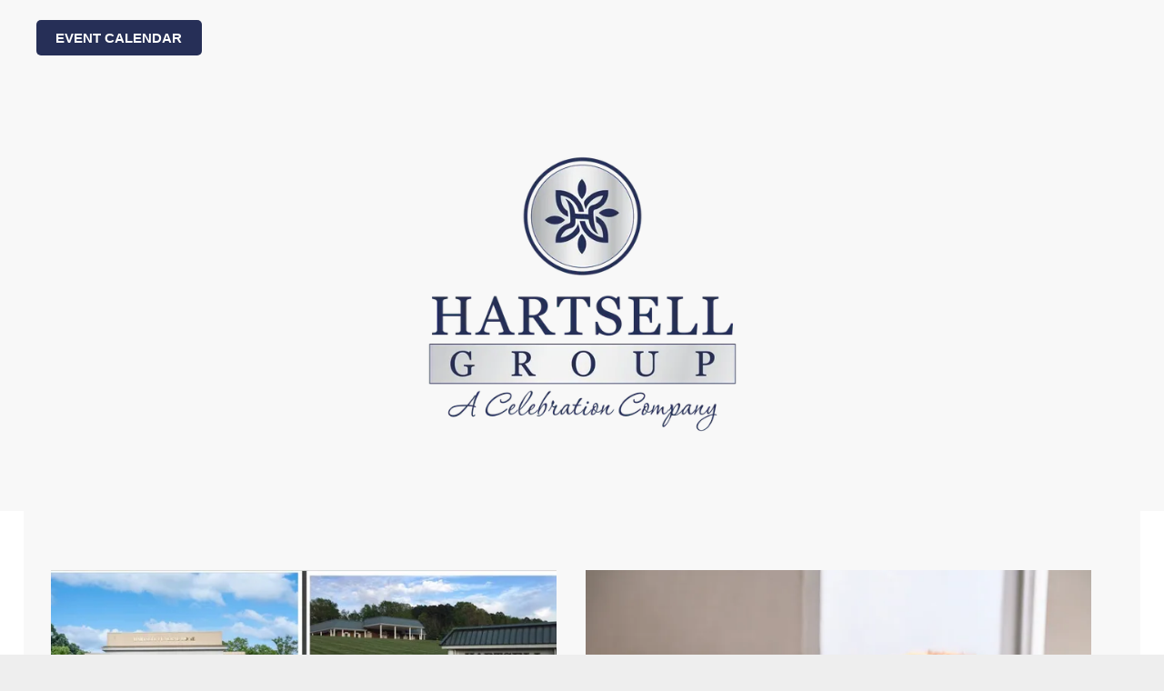

--- FILE ---
content_type: text/html;charset=utf-8
request_url: https://www.hartsell-group.com/
body_size: 22122
content:
<!doctype html >
<html xmlns="http://www.w3.org/1999/xhtml" lang="en"
      class="">
<head>
    <meta charset="utf-8">
    




































<script type="text/javascript">
    window._currentDevice = 'desktop';
    window.Parameters = window.Parameters || {
        HomeUrl: 'https://www.hartsell-group.com/',
        AccountUUID: '5595d45abe5148d4997ac8d3a0dcb2df',
        SystemID: 'US_DIRECT_PRODUCTION',
        SiteAlias: '806333be',
        SiteType: atob('RFVEQU9ORQ=='),
        PublicationDate: 'Mon Jan 29 15:50:53 UTC 2024',
        ExternalUid: '875814',
        IsSiteMultilingual: false,
        InitialPostAlias: '',
        InitialPostPageUuid: '',
        InitialDynamicItem: '',
        DynamicPageInfo: {
            isDynamicPage: false,
            base64JsonRowData: 'null',
        },
        InitialPageAlias: 'home',
        InitialPageUuid: 'cbcb72753e074f3e87b5a74f6bb60bd0',
        InitialPageId: '1143204604',
        InitialEncodedPageAlias: 'aG9tZQ==',
        InitialHeaderUuid: '3d61c8999c044e41ad55f711c458cd31',
        CurrentPageUrl: '',
        IsCurrentHomePage: true,
        AllowAjax: false,
        AfterAjaxCommand: null,
        HomeLinkText: 'Back To Home',
        UseGalleryModule: false,
        CurrentThemeName: 'Layout Theme',
        ThemeVersion: '41300',
        DefaultPageAlias: '',
        RemoveDID: true,
        WidgetStyleID: null,
        IsHeaderFixed: false,
        IsHeaderSkinny: false,
        IsBfs: true,
        StorePageAlias: 'null',
        StorePagesUrls: 'e30=',
        IsNewStore: 'false',
        StorePath: '',
        StoreId: 'null',
        StoreVersion: 0,
        StoreBaseUrl: '',
        StoreCleanUrl: true,
        StoreDisableScrolling: true,
        IsStoreSuspended: false,
        HasCustomDomain: true,
        SimpleSite: false,
        showCookieNotification: false,
        cookiesNotificationMarkup: 'null',
        translatedPageUrl: '',
        isFastMigrationSite: false,
        sidebarPosition: 'NA',
        currentLanguage: 'en',
        currentLocale: 'en',
        NavItems: '[base64]',
        errors: {
            general: 'There was an error connecting to the page.<br/> Make sure you are not offline.',
            password: 'Incorrect name/password combination',
            tryAgain: 'Try again'
        },
        NavigationAreaParams: {
            ShowBackToHomeOnInnerPages: true,
            NavbarSize: -1,
            NavbarLiveHomePage: 'https://www.hartsell-group.com/',
            BlockContainerSelector: '.dmBody',
            NavbarSelector: '#dmNav:has(a)',
            SubNavbarSelector: '#subnav_main'
        },
        hasCustomCode: true,
        planID: '7',
        customTemplateId: 'null',
        siteTemplateId: 'null',
        productId: 'DM_DIRECT',
        disableTracking: false,
        pageType: 'FROM_SCRATCH',
        isRuntimeServer: true,
        isInEditor: false,
        hasNativeStore: false,
        defaultLang: 'en',
        hamburgerMigration: null,
        isFlexSite: false
    };

    window.Parameters.LayoutID = {};
    window.Parameters.LayoutID[window._currentDevice] = 6;
    window.Parameters.LayoutVariationID = {};
    window.Parameters.LayoutVariationID[window._currentDevice] = 5;
</script>





















<!-- Injecting site-wide to the head -->




<!-- End Injecting site-wide to the head -->

<!-- Inject secured cdn script -->


<!-- ========= Meta Tags ========= -->
<!-- PWA settings -->
<script>
    function toHash(str) {
        var hash = 5381, i = str.length;
        while (i) {
            hash = hash * 33 ^ str.charCodeAt(--i)
        }
        return hash >>> 0
    }
</script>
<script>
    (function (global) {
    //const cacheKey = global.cacheKey;
    const isOffline = 'onLine' in navigator && navigator.onLine === false;
    const hasServiceWorkerSupport = 'serviceWorker' in navigator;
    if (isOffline) {
        console.log('offline mode');
    }
    if (!hasServiceWorkerSupport) {
        console.log('service worker is not supported');
    }
    if (hasServiceWorkerSupport && !isOffline) {
        window.addEventListener('load', function () {
            const serviceWorkerPath = '/runtime-service-worker.js?v=3';
            navigator.serviceWorker
                .register(serviceWorkerPath, { scope: './' })
                .then(
                    function (registration) {
                        // Registration was successful
                        console.log(
                            'ServiceWorker registration successful with scope: ',
                            registration.scope
                        );
                    },
                    function (err) {
                        // registration failed :(
                        console.log('ServiceWorker registration failed: ', err);
                    }
                )
                .catch(function (err) {
                    console.log(err);
                });
        });

        // helper function to refresh the page
        var refreshPage = (function () {
            var refreshing;
            return function () {
                if (refreshing) return;
                // prevent multiple refreshes
                var refreshkey = 'refreshed' + location.href;
                var prevRefresh = localStorage.getItem(refreshkey);
                if (prevRefresh) {
                    localStorage.removeItem(refreshkey);
                    if (Date.now() - prevRefresh < 30000) {
                        return; // dont go into a refresh loop
                    }
                }
                refreshing = true;
                localStorage.setItem(refreshkey, Date.now());
                console.log('refereshing page');
                window.location.reload();
            };
        })();

        function messageServiceWorker(data) {
            return new Promise(function (resolve, reject) {
                if (navigator.serviceWorker.controller) {
                    var worker = navigator.serviceWorker.controller;
                    var messageChannel = new MessageChannel();
                    messageChannel.port1.onmessage = replyHandler;
                    worker.postMessage(data, [messageChannel.port2]);
                    function replyHandler(event) {
                        resolve(event.data);
                    }
                } else {
                    resolve();
                }
            });
        }
    }
})(window);
</script>
<!-- Add manifest -->
<link rel="manifest" href="/manifest.json">
<!-- Tell the browser it's a PWA -->
<meta name="mobile-web-app-capable" content="yes">
<!-- Tell iOS it's a PWA -->
<meta name="apple-mobile-web-app-capable" content="yes">
<!-- End PWA settings -->



<link rel="canonical" href="https://www.hartsell-group.com/">

<meta id="view" name="viewport" content="initial-scale=1, minimum-scale=1, maximum-scale=5, viewport-fit=cover">
<meta name="apple-mobile-web-app-capable" content="yes">

<!--Add favorites icons-->

<link rel="apple-touch-icon"
      href="https://irp.cdn-website.com/806333be/dms3rep/multi/HartsellGroup_logo_ICON.57png.png"/>

<link rel="icon" type="image/x-icon" href="https://irp.cdn-website.com/806333be/site_favicon_16_1695747816116.ico"/>

<!-- End favorite icons -->
<link rel="preconnect" href="https://lirp.cdn-website.com/"/>



<!-- render the required CSS and JS in the head section -->
<script id='d-js-dmapi'>
    window.SystemID = 'US_DIRECT_PRODUCTION';

    if (!window.dmAPI) {
        window.dmAPI = {
            registerExternalRuntimeComponent: function () {
            },
            getCurrentDeviceType: function () {
                return window._currentDevice;
            },
            runOnReady: (ns, fn) => {
                const safeFn = dmAPI.toSafeFn(fn);
                ns = ns || 'global_' + Math.random().toString(36).slice(2, 11);
                const eventName = 'afterAjax.' + ns;

                if (document.readyState === 'complete') {
                    $.DM.events.off(eventName).on(eventName, safeFn);
                    setTimeout(function () {
                        safeFn({
                            isAjax: false,
                        });
                    }, 0);
                } else {
                    window?.waitForDeferred?.('dmAjax', () => {
                        $.DM.events.off(eventName).on(eventName, safeFn);
                        safeFn({
                            isAjax: false,
                        });
                    });
                }
            },
            toSafeFn: (fn) => {
                if (fn?.safe) {
                    return fn;
                }
                const safeFn = function (...args) {
                    try {
                        return fn?.apply(null, args);
                    } catch (e) {
                        console.log('function failed ' + e.message);
                    }
                };
                safeFn.safe = true;
                return safeFn;
            }
        };
    }

    if (!window.requestIdleCallback) {
        window.requestIdleCallback = function (fn) {
            setTimeout(fn, 0);
        }
    }
</script>

<!-- loadCSS function header.jsp-->






<script id="d-js-load-css">
/**
 * There are a few <link> tags with CSS resource in them that are preloaded in the page
 * in each of those there is a "onload" handler which invokes the loadCSS callback
 * defined here.
 * We are monitoring 3 main CSS files - the runtime, the global and the page.
 * When each load we check to see if we can append them all in a batch. If threre
 * is no page css (which may happen on inner pages) then we do not wait for it
 */
(function () {
  let cssLinks = {};
  function loadCssLink(link) {
    link.onload = null;
    link.rel = "stylesheet";
    link.type = "text/css";
  }
  
    function checkCss() {
      const pageCssLink = document.querySelector("[id*='CssLink']");
      const widgetCssLink = document.querySelector("[id*='widgetCSS']");

        if (cssLinks && cssLinks.runtime && cssLinks.global && (!pageCssLink || cssLinks.page) && (!widgetCssLink || cssLinks.widget)) {
            const storedRuntimeCssLink = cssLinks.runtime;
            const storedPageCssLink = cssLinks.page;
            const storedGlobalCssLink = cssLinks.global;
            const storedWidgetCssLink = cssLinks.widget;

            storedGlobalCssLink.disabled = true;
            loadCssLink(storedGlobalCssLink);

            if (storedPageCssLink) {
                storedPageCssLink.disabled = true;
                loadCssLink(storedPageCssLink);
            }

            if(storedWidgetCssLink) {
                storedWidgetCssLink.disabled = true;
                loadCssLink(storedWidgetCssLink);
            }

            storedRuntimeCssLink.disabled = true;
            loadCssLink(storedRuntimeCssLink);

            requestAnimationFrame(() => {
                setTimeout(() => {
                    storedRuntimeCssLink.disabled = false;
                    storedGlobalCssLink.disabled = false;
                    if (storedPageCssLink) {
                      storedPageCssLink.disabled = false;
                    }
                    if (storedWidgetCssLink) {
                      storedWidgetCssLink.disabled = false;
                    }
                    // (SUP-4179) Clear the accumulated cssLinks only when we're
                    // sure that the document has finished loading and the document 
                    // has been parsed.
                    if(document.readyState === 'interactive') {
                      cssLinks = null;
                    }
                }, 0);
            });
        }
    }
  

  function loadCSS(link) {
    try {
      var urlParams = new URLSearchParams(window.location.search);
      var noCSS = !!urlParams.get("nocss");
      var cssTimeout = urlParams.get("cssTimeout") || 0;

      if (noCSS) {
        return;
      }
      if (link.href && link.href.includes("d-css-runtime")) {
        cssLinks.runtime = link;
        checkCss();
      } else if (link.id === "siteGlobalCss") {
        cssLinks.global = link;
        checkCss();
      } 
      
      else if (link.id && link.id.includes("CssLink")) {
        cssLinks.page = link;
        checkCss();
      } else if (link.id && link.id.includes("widgetCSS")) {
        cssLinks.widget = link;
        checkCss();
      }
      
      else {
        requestIdleCallback(function () {
          window.setTimeout(function () {
            loadCssLink(link);
          }, parseInt(cssTimeout, 10));
        });
      }
    } catch (e) {
      throw e
    }
  }
  window.loadCSS = window.loadCSS || loadCSS;
})();
</script>



<script data-role="deferred-init" type="text/javascript">
    /* usage: window.getDeferred(<deferred name>).resolve() or window.getDeferred(<deferred name>).promise.then(...)*/
    function Def() {
        this.promise = new Promise((function (a, b) {
            this.resolve = a, this.reject = b
        }).bind(this))
    }

    const defs = {};
    window.getDeferred = function (a) {
        return null == defs[a] && (defs[a] = new Def), defs[a]
    }
    window.waitForDeferred = function (b, a, c) {
        let d = window?.getDeferred?.(b);
        d
            ? d.promise.then(a)
            : c && ["complete", "interactive"].includes(document.readyState)
                ? setTimeout(a, 1)
                : c
                    ? document.addEventListener("DOMContentLoaded", a)
                    : console.error(`Deferred  does not exist`);
    };
</script>
<style id="forceCssIncludes">
    /* This file is auto-generated from a `scss` file with the same name */

.videobgwrapper{overflow:hidden;position:absolute;z-index:0;width:100%;height:100%;top:0;left:0;pointer-events:none;border-radius:inherit}.videobgframe{position:absolute;width:101%;height:100%;top:50%;left:50%;transform:translateY(-50%) translateX(-50%);object-fit:fill}#dm video.videobgframe{margin:0}@media (max-width:767px){.dmRoot .dmPhotoGallery.newPhotoGallery:not(.photo-gallery-done){min-height:80vh}}@media (min-width:1025px){.dmRoot .dmPhotoGallery.newPhotoGallery:not(.photo-gallery-done){min-height:45vh}}@media (min-width:768px) and (max-width:1024px){.responsiveTablet .dmPhotoGallery.newPhotoGallery:not(.photo-gallery-done){min-height:45vh}}#dm [data-show-on-page-only]{display:none!important}#dmRoot div.stickyHeaderFix div.site_content{margin-top:0!important}#dmRoot div.stickyHeaderFix div.hamburger-header-container{position:relative}
    

</style>
<style id="cssVariables" type="text/css">
    :root {
  --color_1: rgba(37, 46, 86, 1);
}
</style>


<style id="hideAnimFix">
  .dmDesktopBody:not(.editGrid) [data-anim-desktop]:not([data-anim-desktop='none']), .dmDesktopBody:not(.editGrid) [data-anim-extended] {
    visibility: hidden;
  }

  .dmDesktopBody:not(.editGrid) .dmNewParagraph[data-anim-desktop]:not([data-anim-desktop='none']), .dmDesktopBody:not(.editGrid) .dmNewParagraph[data-anim-extended] {
    visibility: hidden !important;
  }


  #dmRoot:not(.editGrid) .flex-element [data-anim-extended] {
    visibility: hidden;
  }

</style>



<style id="criticalCss">
    @charset "UTF-8";*,.dmPopup,:after,:before{box-sizing:border-box}:root{--color_1:rgba(37, 46, 86, 1)}.dmInner{min-height:100vh!important;position:relative}.dmPopup,.dmPopupMask{position:fixed;left:0}[dmtemplateid*=amburger] .dmLayoutWrapper{overflow:hidden}#dm .dmWidget .icon{font-size:26px}body.dmRoot #dm .dmOuter .dmInner .dmWidget .icon.hasFontIcon{height:26px;margin-top:-13px;line-height:normal;text-align:center;background-image:none}.dmRoot .hasFontIcon{background-image:none!important}.dmPopupMask{margin:0;display:none;width:10px;z-index:1000000999;top:0}#dmRoot .dmPopup,.dmPopup,.dmPopupClose:before,[data-display-type=block]{display:block}.dmPopup{text-align:left;top:10px;width:93%;z-index:1000009999!important;background:#f5f5f5;overflow-y:auto;height:100%}.dmPopup .dmPopupTitle{text-align:left;font:700 19px Helvetica,Arial;margin:20px 20px 35px;color:#999}#dmPopup{opacity:0}.dmPopupClose,.dmPopupClose:before{position:absolute;visibility:visible}.dmPopupClose{border-radius:25px;width:27px;height:27px;z-index:1;background-color:rgba(255,255,255,.4);top:12px;right:12px}.dmPopupClose:before{font-size:20px;color:#000;top:3px;right:3px}body.dmDesktopBody:not(.mac) .data::-webkit-scrollbar{width:5px;height:5px}body.dmDesktopBody:not(.mac) .data::-webkit-scrollbar-track{background:rgba(0,0,0,.1)}body.dmDesktopBody:not(.mac) .data::-webkit-scrollbar-thumb{background:#c8c8c8;box-shadow:inset 0 1px 2px #454545;border-radius:45px}#dm .header-over-content .site_content{margin-top:0!important}.dmRespRow.fullBleedMode>.dmRespColsWrapper{width:100%!important;max-width:100%!important}.dmRespRow.fullBleedMode{padding-left:0!important;padding-right:0!important}#dm .dmRespRow .dmRespColsWrapper{display:flex}.flex-widgets-container,.pswp{display:none}.pswp{z-index:9999999999!important}#dm .dmInner .dmWidget.align-center,.align-center{margin-left:auto;margin-right:auto}.text-align-center{text-align:center}body.fix-mobile-scrolling{overflow:initial}#dmRoot{text-decoration-skip-ink:none}[data-flex-id]{position:relative}[data-flex-id][data-layout-section]{min-height:32px}@media (min-width:1025px){#dmRoot.responsiveTablet #dm #dmStyle_outerContainer #dmStyle_innerContainer .showOnMedium,#dmRoot.responsiveTablet #dm .dmInner .hide-for-large{display:none!important}#dmRoot.responsiveTablet #dm [data-responsive-name=ResponsiveDesktopTopTabletHamburger] .site_content{margin-top:0!important}:root{--btn-text-font-size:15px}}@media (min-width:768px) and (max-width:1024px){#dmRoot.responsiveTablet #dm #dmStyle_outerContainer #dmStyle_innerContainer .showOnLarge,#dmRoot.responsiveTablet #dm .dmInner .hide-for-medium{display:none!important}:root{--btn-text-font-size:15px}}@media (max-width:767px){#dmRoot.responsiveTablet #dm #dmStyle_outerContainer #dmStyle_innerContainer .showOnLarge{display:none!important}}#dm [data-flex-id] .widget-wrapper>[data-element-type]{width:100%;height:100%;margin:0;padding:0}[data-flex-id] .widget-wrapper [data-element-type=image] img,[data-flex-id] .widget-wrapper [data-element-type=image] img[width][height]{object-fit:cover;width:100%;height:100%}[data-flex-id] .flex-element.grid>.flex-element{-ms-grid-column:1;grid-column-start:1;-ms-grid-column-span:1;grid-column-end:span 1;-ms-grid-row:1;grid-row-start:1;-ms-grid-row-span:1;grid-row-end:span 1}body{-webkit-overflow-scrolling:touch}:not(.runtime-module-container) .layout-drawer,:not(.runtime-module-container) .layout-drawer-hamburger,:not(.runtime-module-container) .layout-drawer-overlay{visibility:hidden}:not(.runtime-module-container) .layout-drawer{position:fixed;transform:translate(-100%,-100%)}:not(.runtime-module-container) .layout-drawer-overlay{opacity:0}.runtime-module-container{width:100%}.runtime-module-container[dmtemplateid*=amburger] #site_content,.runtime-module-container[dmtemplateid*=amburger] .dmInner{position:static}.runtime-module-container[dmtemplateid*=amburger] #site_content .site_content{position:relative}.runtime-module-container[dmtemplateid*=amburger] .dmLayoutWrapper{background-color:transparent}.runtime-module-container .hamburger-header-container{position:fixed;z-index:2;top:0;left:0;width:100%}.runtime-module-container .hamburger-header-container .hamburger-header{min-height:43px}.runtime-module-container .layout-drawer,.runtime-module-container .layout-drawer-hamburger,.runtime-module-container .layout-drawer-overlay{visibility:visible}.runtime-module-container[dmtemplateid*=amburger] .site_content{margin-top:59px}.runtime-module-container .layout-drawer,.runtime-module-container .layout-drawer-overlay{height:100%;position:fixed;top:0;left:0}.runtime-module-container .layout-drawer{background-color:#fff;width:75vw;transform:translate(-100%,0);overflow:auto;-webkit-overflow-scrolling:auto;z-index:13;display:flex;flex-direction:column}.runtime-module-container .layout-drawer .dmRespRow:not(.dmPlaceHolderRespRow) .dmRespColsWrapper .dmRespCol:not(.content-removed):only-child:empty{min-height:0}.runtime-module-container .layout-drawer[data-origin=top]{min-height:20vh;min-width:40vw;max-height:100%;height:auto;width:100%;transform:translate(0,-100%)}.runtime-module-container .layout-drawer[data-origin=top][data-auto-height]{height:auto}.runtime-module-container .layout-drawer-overlay{width:100vw;background-color:rgba(0,0,0,.4);opacity:0;z-index:6}#dm .dmBody .dmRespRowsWrapper,.dmLargeBody .dmBody .dmRespRowsWrapper,.layout-drawer-hamburger{background-color:transparent}body:not([data-flex-site]) .layout-drawer .dmRespRow:not(:first-of-type):not(:last-of-type){flex:1 1 auto}.layout-drawer-hamburger{position:fixed;left:18px;margin-left:env(safe-area-inset-left);padding:17px 11px;z-index:13;width:52px;height:52px;color:#787878;display:flex;flex-direction:column;border:0;justify-content:space-between;align-items:stretch;outline:0;top:18px;border-radius:0}.layout-drawer-hamburger .hamburger__slice{display:block;height:0;width:100%;border:1px solid currentColor;transform-origin:center}@media (max-width:767px){.layout-drawer-hamburger{position:fixed;left:10px;margin-left:env(safe-area-inset-left);padding:13px 9px;z-index:13;width:40px;height:40px;background-color:transparent;color:#787878;display:flex;flex-direction:column;border:0;justify-content:space-between;align-items:stretch;outline:0;top:10px;border-radius:0}.layout-drawer-hamburger .hamburger__slice{display:block;height:0;width:100%;border:1px solid currentColor;transform-origin:center}}.hamburger-reverse .layout-drawer-hamburger{left:auto;right:10px;margin-right:env(safe-area-inset-right)}#dm-outer-wrapper #hamburger-header-container #hamburger-header .dmRespCol{display:flex;flex-direction:column;justify-content:center}nav,section{display:block}html{font-family:Source Sans Pro;-webkit-text-size-adjust:100%;-ms-text-size-adjust:100%}img{border:0;max-width:100%;-ms-interpolation-mode:bicubic;display:inline-block}button{font-family:inherit;font-size:100%;margin:0;line-height:normal;text-transform:none;-webkit-appearance:button}button::-moz-focus-inner{border:0;padding:0}.dmRespRow{padding-top:15px;padding-bottom:15px}.dmRespRow:after,.dmRespRow:before{content:' ';display:table}.dmRespRow:after{clear:both}.dmRespRow,.dmRespRow .dmRespColsWrapper{max-width:960px;position:relative;margin:0 auto;width:100%}@media screen and (min-width:1200px){.rows-1200 .dmRespRow:not(.fullBleedMode) .dmRespColsWrapper{max-width:1200px}}.dmRespRow .dmRespCol{position:relative;width:100%;display:inline-block;vertical-align:top;float:left}.dmRespRow .dmRespCol>*{max-width:100%}.dmDesktopBody .dmRespRow .large-2{position:relative;width:16.66667%}.dmDesktopBody .dmRespRow .large-6{position:relative;width:50%}.dmDesktopBody .dmRespRow .large-10{position:relative;width:83.33333%}.dmDesktopBody .dmRespRow .large-12{position:relative;width:100%}[class*=' dm-common-icons-']{speak:none;font-style:normal;font-weight:400;font-variant:normal;text-transform:none;line-height:1;-webkit-font-smoothing:antialiased;-moz-osx-font-smoothing:grayscale;font-family:dm-common-icons!important}.dm-common-icons-close:before{content:'\e901'}#dm div.dmContent [class*=' icon-'],[class*=' icon-']{font-family:FontAwesome!important;font-weight:400;font-style:normal;text-decoration:inherit;-webkit-font-smoothing:antialiased}[class*=' icon-']:before{text-decoration:none;display:inline-block;speak:none}a [class*=' icon-']{display:inline}[class*=' icon-']{display:inline;width:auto;height:auto;line-height:normal;vertical-align:baseline;background-image:none;background-position:0 0;background-repeat:repeat;margin-top:0}.icon-star:before{content:'\f005'}#dm .dmRespRow .dmRespCol>.dmWidget{overflow:initial}@media (min-width:768px){.hamburger-reverse .layout-drawer-hamburger{right:18px}#dm .dmRespRow .dmRespCol>.dmWidget{width:280px;max-width:100%}#dm .dmRespRow .dmRespCol.large-2>.dmWidget{width:100%}}@media (max-width:767px){#dm .dmInner .dmWidget{width:100%}}#dm .dmInner .dmWidget:not(.displayNone){display:inline-block}#dm .dmInner .dmWidget:not(.displayNone)[data-display-type=block]{display:block}#dm .dmInner .dmWidget{text-decoration:none;margin:10px 0;clear:both;position:relative;text-align:center;line-height:22px;box-shadow:none;background-image:none;padding:0;height:auto;border-style:solid;white-space:nowrap}#dm .dmInner .dmWidget:after{content:'';display:inline-block;height:100%;vertical-align:middle;width:0;margin-right:-.25em}.imageWidget img[width][height],.imageWidget:not(.displayNone) img[width][height],img[width][height]{height:auto}#dm .dmInner .dmWidget .iconBg{position:absolute;left:0;width:50px;top:50%;margin-top:-13px}#dm .dmWidget .text{display:inline-block;vertical-align:middle;font-size:1.125em;line-height:normal;white-space:normal;padding:10px 7px;max-width:98%}.dmInner{min-width:768px!important;font-size:16px}#dm .header-over-content .dmHeaderContainer{position:absolute;z-index:101;width:100%}#site_content,.dmHeader{position:relative}.imageWidget a{font-style:italic;text-align:center}.dmNewParagraph[data-version]{line-height:initial}.dmNewParagraph[data-version] .text-align-center{text-align:center!important}.dmNewParagraph[data-version] h3{margin-top:0;margin-bottom:0}*{scrollbar-arrow-color:#fff;scrollbar-track-color:#f2f2f2;scrollbar-face-color:silver;scrollbar-highlight-color:silver;scrollbar-3dlight-color:silver;scrollbar-shadow-color:silver;scrollbar-darkshadow-color:silver;scrollbar-width:12px}body{width:100%;overflow:hidden;-webkit-text-size-adjust:100%!important;-ms-text-size-adjust:100%!important;background-color:#eee}A IMG{border:0}h3,ul{margin-left:0;margin-right:0}.dmInner *{-webkit-font-smoothing:antialiased}a,iframe,img,ul{vertical-align:top}.dmOuter{word-wrap:break-word}.dmDesktopBody .dmInner{min-width:960px}.dmInner ul:not(.defaultList){padding:0}.dmHeader{text-align:center;max-width:100%;width:100%}DIV.dmBody{padding:0;clear:both}.dmContent{margin:0;padding:0}#site_content ul:not(.defaultList){-webkit-padding-start:0;-moz-padding-start:0;list-style-position:inside}.dmRespRowsWrapper{max-width:960px;margin:0 auto}.dmRespCol>[dmle_extension]:not(:first-child){margin-top:10px}.dmLargeBody .imageWidget:not(.displayNone){display:inline-block;max-width:100%}#dm .dmRespColsWrapper,.dmStandardDesktop{display:block}.imageWidget:not(.displayNone) img{width:100%}h3{font-weight:400;font-size:23px}.dmNewParagraph{text-align:left;margin:8px 0;padding:2px 0}.dmLargeBody .dmRespRowsWrapper>.dmRespRow .dmRespCol,.dmLargeBody .fHeader .dmRespRow .dmRespCol{padding-left:.75%;padding-right:.75%}.dmLargeBody .dmRespRowsWrapper>.dmRespRow .dmRespCol:first-child,.dmLargeBody .fHeader .dmRespRow .dmRespCol:first-child{padding-left:0;padding-right:1.5%}.dmLargeBody .dmRespRowsWrapper>.dmRespRow .dmRespCol:last-child,.dmLargeBody .fHeader .dmRespRow .dmRespCol:last-child{padding-right:0;padding-left:1.5%}.dmLargeBody .dmRespRowsWrapper>.dmRespRow .dmRespCol:only-child{padding-left:0;padding-right:0}#dmFirstContainer .dmRespRowsWrapper:after,#dmFirstContainer .dmRespRowsWrapper:before{content:"";display:table}.dmInner a{outline:0;vertical-align:inherit}.dmLinksMenu>ul{display:block;margin:0;font-size:inherit}.dmRespRow:not(.dmPlaceHolderRespRow) .dmRespColsWrapper .dmRespCol:not(.content-removed).empty-column,.dmRespRow:not(.dmPlaceHolderRespRow) .dmRespColsWrapper .dmRespCol:not(.content-removed):only-child:empty{min-height:100px}.dmRespRow:not(.dmPlaceHolderRespRow) .dmRespCol:not(.content-removed).empty-column,.dmRespRow:not(.dmPlaceHolderRespRow) .dmRespCol:not(.content-removed):empty{min-height:1px}.dmRespRow:not(.dmPlaceHolderRespRow) .dmRespColsWrapper .dmRespCol:not(.content-removed):only-child.empty-column{min-height:100px}.dmStandardDesktop{margin:0 auto}.main-navigation.unifiednav{display:flex;justify-content:flex-start;align-items:stretch;overflow:visible}.main-navigation.unifiednav ul{list-style:none;padding:0;margin:0;font-size:1rem}.main-navigation.unifiednav .unifiednav__container{display:flex;justify-content:flex-start;list-style:none}#dm .dmWidget:not([data-buttonstyle]) .iconBg,.main-navigation.unifiednav_empty{display:none}.main-navigation.unifiednav.effect-text-color{padding:12px 15px}.main-navigation.unifiednav:not(.unifiednav_vertical)>.unifiednav__container{justify-content:inherit}#dm .p_hfcontainer nav.main-navigation.unifiednav{min-width:9em!important;text-align:initial!important}#dm .main-navigation.unifiednav[data-nav-structure=VERTICAL] .unifiednav__container{flex-direction:column;flex:1 1 100%}#dm .main-navigation.unifiednav:not([data-nav-structure=VERTICAL])>.unifiednav__container{flex-wrap:wrap;justify-content:inherit}#dm .dmBody .dmRespRowsWrapper{max-width:none}.dmLargeBody .dmRespRow{width:100%;max-width:none;margin-left:0;margin-right:0;padding-left:40px;padding-right:40px}#dm .dmInner div.u_hcontainer,#dm .p_hfcontainer div.u_1352609538{width:100%!important;position:relative!important;min-width:0!important;margin:0 auto!important}.dmStandardDesktop .dmHeader{max-width:100%}#dm div.dmRespCol>*{line-height:1.5}#dm div.dmContent h3{color:#fff}#dm div.dmInner{line-height:initial}#dm div.dmInner h3{font-family:Montserrat,"Montserrat Fallback"}#dm DIV.dmInner{background-repeat:no-repeat;background-image:url(https://irt-cdn.multiscreensite.com/ce0bb35f932b47bb809d0e37905542ba/dms3rep/multi/site_background_education-2087x1173.jpg);background-size:cover;background-position:50% 0}#dm div.dmOuter div.dmInner{background-position:center center;background-repeat:repeat;background-size:auto}#dm div.dmInner,#dm div.dmInner .dmRespCol{color:rgba(57,57,57,1);font-family:Arial,"Arial Fallback";font-weight:400}#dm div.dmContent h3{font-family:"Playfair Display","Playfair Display Fallback";color:rgba(9,35,63,1);direction:ltr;font-weight:700;font-style:normal;text-decoration:none;line-height:initial;font-size:30px}#dm div.dmContent .dmNewParagraph[data-version] h3{text-decoration:inherit}#dm div.dmContent .dmNewParagraph[data-version] h3 *{text-decoration:none}#dm DIV.dmOuter DIV.dmInner{background-image:none;background-color:rgba(255,255,255,1)}#dm div.dmInner,#dm div.dmInner .dmRespCol{font-size:18px}@media (min-width:0px) and (max-width:767px){:root{--btn-text-font-size:15px}}#dm .dmWidget:not([data-buttonstyle]){border-radius:50px}#dm .dmWidget:not([data-buttonstyle]) .text{padding:10px 0}#dm div.dmInner #site_content .dmWidget,#dm div.dmInner .dmHeader .dmWidget{background-color:var(--btn-bg-color);border-color:var(--btn-border-color);border-bottom-color:var(--btn-border-b-color);border-left-color:var(--btn-border-l-color);border-right-color:var(--btn-border-r-color);border-top-color:var(--btn-border-t-color);border-radius:var(--btn-border-radius);border-bottom-left-radius:var(--btn-border-bl-radius);border-bottom-right-radius:var(--btn-border-br-radius);border-top-left-radius:var(--btn-border-tl-radius);border-top-right-radius:var(--btn-border-tr-radius);border-width:var(--btn-border-width);border-bottom-width:var(--btn-border-b-width);border-left-width:var(--btn-border-l-width);border-right-width:var(--btn-border-r-width);border-top-width:var(--btn-border-t-width);direction:var(--btn-text-direction);text-align:var(--btn-text-align)}#dm div.dmInner #site_content .dmWidget span.text{color:var(--btn-text-color);font-size:var(--btn-text-font-size);font-weight:var(--btn-text-font-weight);text-decoration:var(--btn-text-decoration)}#dm div.dmInner #site_content .dmWidget span.icon,#dm div.dmInner .dmHeader .dmWidget span.icon{color:var(--btn-icon-color);fill:var(--btn-icon-fill)}#dm div.dmInner #site_content .dmWidget:not([data-buttonstyle]) .iconBg,#dm div.dmInner .dmHeader .dmWidget:not([data-buttonstyle]) .iconBg{display:var(--btn-icon-wrpr-display)}#dm .dmInner div.dmHeader,#dm .dmInner div.dmHeader.u_hcontainer,#dm .dmInner div.u_hcontainer{background-color:rgba(0,0,0,0)!important;box-shadow:none!important;-moz-box-shadow:none!important;-webkit-box-shadow:none!important}#dm .p_hfcontainer div.u_1752538749{background-color:rgba(0,0,0,1)!important}#dm .p_hfcontainer #hamburger-header,#dm .p_hfcontainer div#hamburger-drawer.layout-drawer,#dm .p_hfcontainer div#hamburger-header,#dm .p_hfcontainer div.u_1352609538,[dmtemplateid=Hamburger] .layout-drawer-hamburger.hamburger-on-header,div[dmtemplateid=Hamburger] .layout-drawer-overlay{background-color:rgba(0,0,0,0)!important}#dm .p_hfcontainer a.u_1905268798,a.u_1059706391{background-color:rgba(38,47,87,1)!important}#dm .dmInner div.dmHeader.u_hcontainer{padding-bottom:20px!important;padding-top:25px!important}#dm .dmInner div.fHeader .dmHeader[freeheader=true]{padding-top:12px!important;padding-bottom:12px!important}.fHeader #hcontainer.dmHeader[freeheader=true]{padding-top:initial!important;padding-bottom:initial!important}#dm .p_hfcontainer div.u_1352609538{float:none!important;top:0!important;left:0!important;height:auto!important;max-width:none!important;text-align:center!important;padding:15px 40px!important}#dm .dmInner div.u_hcontainer{float:none!important;top:0!important;left:0!important;height:auto!important;max-width:100%!important;text-align:center!important;padding:25px 0 20px!important}#dm .p_hfcontainer div.u_1861705244{width:auto!important;padding:0 40px 15px!important;margin:0!important}#dm .p_hfcontainer div#hamburger-header{box-shadow:none!important;-moz-box-shadow:none!important;-webkit-box-shadow:none!important;background-image:none!important;background-repeat:repeat!important;background-size:auto!important;background-position:0 0!important}#dm .p_hfcontainer div.u_1091248103{padding:0!important;margin:0!important}#dm .p_hfcontainer div.u_1112724054,#dm .p_hfcontainer div.u_1802411198{margin-top:0!important;padding:0!important}#dm .p_hfcontainer div.u_1947476941{border-left-color:rgba(255,255,255,1)!important;border-style:solid!important;border-width:0!important;padding-left:40px!important;padding-right:40px!important}#dm .p_hfcontainer div.u_1752538749{width:auto!important;padding:80px 30px!important;margin:0!important}#dm .p_hfcontainer div#hamburger-drawer.layout-drawer{margin:0!important;padding:0!important}[dmtemplateid=Hamburger].runtime-module-container .layout-drawer-hamburger{top:30.09px!important}#dm .p_hfcontainer a.u_1059706391,#dm .p_hfcontainer nav.u_1112353738{float:none!important;top:0!important;left:0!important;position:relative!important;max-width:100%!important}[dmtemplateid=Hamburger] .site_content{margin-top:112.17px!important}#dm .p_hfcontainer div.u_1246161842{padding-left:10px!important}#dm .p_hfcontainer nav.u_1112353738{color:#000!important;width:calc(100% - 0px)!important;height:auto!important;justify-content:flex-end!important;align-items:stretch!important;min-width:25px!important;text-align:start!important;padding:12px 0 12px 15px!important;margin:10px 0 0!important}@media (min-width:768px) and (max-width:1024px){.responsiveTablet [dmtemplateid=Hamburger].runtime-module-container .layout-drawer-hamburger{top:18.5px!important}}[dmtemplateid=Hamburger] .layout-drawer-hamburger.hamburger-on-header{color:transparent!important}#dm .p_hfcontainer a.u_1059706391{width:196px!important;height:44px!important;min-width:0!important;text-align:center!important;display:block!important;padding:0!important;margin:10px auto 10px 0!important}#dm .dmBody div.u_1061140139,#dm .dmBody div.u_1919641284{float:none!important;top:0!important;left:0!important;position:relative!important;max-width:100%!important;min-width:0!important;text-align:start!important}#dm .dmBody div.u_1919641284{background-color:rgba(31,32,34,.03)!important}#dm .dmBody div.u_1086935837{background-color:rgba(0,0,0,0)!important}#dm .dmBody .u_1061140139,#dm .dmBody .u_1516970105,#dm .dmBody .u_1845481741{width:100%!important}#dm .dmBody a.u_1106374957{background-color:rgba(38,47,87,1)!important}#dm .d-page-1716942098 DIV.dmInner{background-repeat:no-repeat!important;background-size:cover!important;background-attachment:fixed!important;background-position:50% 50%!important}#dm .dmBody div.u_1919641284{width:auto!important;height:auto!important;padding:125px 40px 40px!important;margin:0!important}#dm .dmBody div.u_1061140139{width:441px!important;display:block!important;padding:0!important;margin:0 auto!important}@media all{#\33 6761978,#\36 44826308b9f2546dc20c14c{align-self:stretch;background-size:cover;display:flex;min-height:8px;background-position:50% 50%;column-gap:4%;row-gap:8px;background-repeat:no-repeat;width:49%;min-width:4%;padding:16px}#\35 59bf986,#\36 44826308b9f2546dc20c14e,#\36 b70af9b{position:relative;width:100%;min-width:10px;min-height:10px;max-width:100%;align-self:auto;margin:0;grid-area:auto/auto/auto/auto}:root{--btn-text-direction:ltr;--btn-border-r-color:var(--btn-border-color);--btn-border-l-color:var(--btn-border-color);--btn-border-b-width:var(--btn-border-width);--btn-border-width:1px;--btn-border-radius:5px;--btn-border-t-width:var(--btn-border-width);--btn-border-tl-radius:var(--btn-border-radius);--btn-border-br-radius:var(--btn-border-radius);--btn-border-bl-radius:var(--btn-border-radius);--btn-bg-color:rgb(197, 161, 31);--btn-border-color:rgba(0, 0, 0, 0);--btn-border-tr-radius:var(--btn-border-radius);--btn-border-r-width:var(--btn-border-width);--btn-border-b-color:var(--btn-border-color);--btn-border-l-width:var(--btn-border-width);--btn-border-t-color:var(--btn-border-color);--btn-text-align:center;--btn-text-color:rgb(255, 255, 255);--btn-text-decoration:none;--btn-text-font-weight:700;--btn-icon-color:rgb(0, 0, 238);--btn-icon-fill:rgb(0, 0, 238);--btn-icon-wrpr-display:none;--btn-hover-border-b-color:var(--btn-hover-border-color);--btn-hover-bg:var(--btn-bg-color);--btn-hover-border-t-color:var(--btn-hover-border-color);--btn-hover-border-r-color:var(--btn-hover-border-color);--btn-hover-border-l-color:var(--btn-hover-border-color);--btn-hover-border-color:var(--btn-border-color);--btn-hover-text-color:var(--btn-text-color);--btn-hover-text-font-weight:700;--btn-hover-text-decoration:var(--btn-text-decoration);--btn-hover-text-font-style:var(--btn-text-font-style)}#\33 6761978{flex-direction:column;max-width:100%;justify-content:flex-start;align-items:flex-start;position:relative;order:2;margin:0}#\36 44826308b9f2546dc20c148{align-self:start;background-size:cover;min-height:460px;background-repeat:no-repeat;flex-direction:row;order:0;display:flex;background-position:50% 50%;column-gap:2%;row-gap:12px;max-width:1200px;width:100%;justify-content:flex-start;align-items:center;position:relative;justify-self:center;flex-wrap:nowrap;padding:4% 0;margin:0;grid-area:1/1/span 1/span 1}#\36 44826308b9f2546dc20c147{background-repeat:no-repeat;background-size:cover;grid-template-columns:minmax(0,1fr);grid-template-rows:minmax(8px,max-content);display:grid;justify-content:start;background-position:50% 50%;align-items:start;position:relative;background-color:rgba(31,32,34,.03)}#\36 44826308b9f2546dc20c146{margin:0 2%}#\36 44826308b9f2546dc20c14e,#\36 b70af9b{height:342px;order:0;justify-self:auto}#\36 44826308b9f2546dc20c14c{flex-direction:column;max-width:100%;justify-content:flex-start;align-items:flex-start;position:relative;order:0;margin:0}#\35 59bf986{height:119px;order:1;justify-self:auto}}@media (min-width:768px) and (max-width:1024px){#\33 6761978,#\36 44826308b9f2546dc20c14c{width:49%;min-height:8px}#\36 44826308b9f2546dc20c148{padding-left:2%;padding-right:2%;flex-direction:row;flex-wrap:nowrap;min-height:460px}#\36 44826308b9f2546dc20c147{background-color:rgba(31,32,34,.03)}}@media (min-width:1400px){#\33 6761978,#\36 44826308b9f2546dc20c14c{width:49%;min-height:8px}#\36 44826308b9f2546dc20c148{flex-direction:row;flex-wrap:nowrap;min-height:460px}#\36 44826308b9f2546dc20c147{background-color:rgba(31,32,34,.03)}}@media (max-width:767px){#\33 6761978{width:100%;min-height:160px;align-items:center;margin-bottom:10%}#\36 44826308b9f2546dc20c14e,#\36 b70af9b{height:240px}#\36 44826308b9f2546dc20c14c{width:100%;min-height:160px;align-items:center}#\36 44826308b9f2546dc20c148{min-height:0;flex-direction:column;padding-left:4%;padding-right:4%;flex-wrap:nowrap}#\36 44826308b9f2546dc20c147{background-color:rgba(31,32,34,.03)}#\36 44826308b9f2546dc20c146{margin-bottom:5%}}@media (min-width:468px) and (max-width:767px){#\33 6761978,#\36 44826308b9f2546dc20c14c{width:100%;min-height:160px}#\36 44826308b9f2546dc20c147{background-color:rgba(31,32,34,.03)}#\36 44826308b9f2546dc20c148{flex-direction:column;flex-wrap:nowrap;min-height:0}}@media all{#\36 44826308b9f2546dc20c155,#\36 44826308b9f2546dc20c162{height:263px;min-width:10px;min-height:10px;max-width:100%;align-self:auto;margin:0;grid-area:auto/auto/auto/auto;width:100%;position:relative;order:0}#\36 44826308b9f2546dc20c162{justify-self:auto}#\36 44826308b9f2546dc20c15e{align-self:start;background-size:cover;min-height:460px;background-repeat:no-repeat;flex-direction:row;order:0;display:flex;background-position:50% 50%;column-gap:2%;row-gap:12px;max-width:1200px;width:100%;justify-content:flex-start;align-items:center;position:relative;justify-self:center;flex-wrap:nowrap;padding:4% 0;margin:0;grid-area:1/1/span 1/span 1}#\36 4482d386bcf562d09a165c2,#\36 4482d466bcf562d09a16d6d,#ea373678{order:1;justify-self:auto;position:relative;width:100%;min-width:10px;min-height:10px;max-width:100%;align-self:auto;margin:0;grid-area:auto/auto/auto/auto}#\36 4482d386bcf562d09a165c2,#ea373678{height:119px}#\36 4482d466bcf562d09a16d6d{height:auto}#\39 e4a9ebd{position:relative;width:100%;height:262px;min-width:10px;min-height:10px;max-width:100%;align-self:auto;order:0;justify-self:auto;margin:0;grid-area:auto/auto/auto/auto}#\38 2f81a38,#ee2cff1f{display:flex;column-gap:4%;row-gap:24px;width:100%}#\38 2f81a38,#c153fdb3,#ee2cff1f{background-size:cover;background-position:50% 50%;background-repeat:no-repeat}#widget_1nc,#widget_3if{height:auto;min-width:10px;min-height:10px}#ee2cff1f,#widget_1nc,#widget_3if{position:relative;max-width:100%}#c153fdb3{grid-template-columns:minmax(0,1fr);grid-template-rows:minmax(8px,max-content);display:grid;justify-content:start;align-items:start;position:relative;background-color:rgba(31,32,34,.03)}#\38 2f81a38{align-self:start;padding-top:2%;padding-bottom:2%;min-height:80px;flex-direction:row;max-width:1200px;justify-content:flex-start;align-items:center;position:relative;justify-self:center;order:0;flex-wrap:nowrap}#ee2cff1f{align-self:stretch;min-height:8px;flex-direction:column;justify-content:center;align-items:flex-start;min-width:4%;padding:16px}#widget_3if{width:100%}#widget_1nc{width:248px;align-self:center}}@media (min-width:768px) and (max-width:1024px){#\38 2f81a38{padding-left:2%;padding-right:2%;flex-direction:row;flex-wrap:nowrap;min-height:80px}#ee2cff1f{width:100%;min-height:8px}}@media (min-width:1400px){#\38 2f81a38{flex-direction:row;flex-wrap:nowrap;min-height:80px}#ee2cff1f{width:100%;min-height:8px}}@media (max-width:767px){#\38 2f81a38{min-height:0;flex-direction:column;padding-left:4%;padding-right:4%;flex-wrap:nowrap}#ee2cff1f{width:100%;min-height:160px;align-items:center}}@media (min-width:468px) and (max-width:767px){#\38 2f81a38{flex-direction:column;flex-wrap:nowrap;min-height:0}#ee2cff1f{width:100%;min-height:160px}}
    .dmDesktopBody [data-anim-desktop]:not([data-anim-desktop='none']) {
      visibility: hidden;
    }

    
</style>



<style id="fontFallbacks">
    @font-face {
  font-family: "Cardo Fallback";
  src: local('Arial');
  ascent-override: 103.8482%;
  descent-override: 38.1494%;
  size-adjust: 95.354%;
  line-gap-override: 0%;
 }@font-face {
  font-family: "Roboto Fallback";
  src: local('Arial');
  ascent-override: 92.6709%;
  descent-override: 24.3871%;
  size-adjust: 100.1106%;
  line-gap-override: 0%;
 }@font-face {
  font-family: "Playfair Display Fallback";
  src: local('Arial');
  ascent-override: 106.3701%;
  descent-override: 24.6755%;
  size-adjust: 101.7204%;
  line-gap-override: 0%;
 }@font-face {
  font-family: "Montserrat Fallback";
  src: local('Arial');
  ascent-override: 84.9466%;
  descent-override: 22.0264%;
  size-adjust: 113.954%;
  line-gap-override: 0%;
 }@font-face {
  font-family: "Poppins Fallback";
  src: local('Arial');
  ascent-override: 92.326%;
  descent-override: 30.7753%;
  line-gap-override: 8.793%;
  size-adjust: 113.7274%;
}@font-face {
  font-family: "Lato Fallback";
  src: local('Arial');
  ascent-override: 101.3181%;
  descent-override: 21.865%;
  size-adjust: 97.4159%;
  line-gap-override: 0%;
 }@font-face {
  font-family: "Lora Fallback";
  src: local('Arial');
  ascent-override: 95.2907%;
  descent-override: 25.9539%;
  size-adjust: 105.5717%;
  line-gap-override: 0%;
 }@font-face {
  font-family: "Helvetica Fallback";
  src: local('Arial');
  ascent-override: 77.002%;
  descent-override: 22.998%;
  line-gap-override: 0%;
 }@font-face {
  font-family: "Arial Fallback";
  src: local('Arial');
  line-gap-override: 0%;
 }
</style>


<!-- End render the required css and JS in the head section -->








<meta property="og:type" content="website">
<meta property="og:url" content="https://www.hartsell-group.com/">
<script type="application/ld+json">
    {
        "@context" : "https://schema.org",
        "@type" : "WebSite",
        "name" : "Hartsell Funeral Homes",
        "url" : "https://www.hartsell-group.com/"
    }
</script>
  <title>
    Hartsell Landing Page | Albemarle, NC
  </title>
  <meta name="description" content="Honoring life's memories with dignity &amp; respect in Albemarle, NC. Call us 24/7 for compassionate funeral services."/>

  <!-- Google Search Console Verification -->  <meta name="google-site-verification" content="PsWt31xY33pl0RxENzfREeA6qgufpACAJNi2UshBi6Y"/>
  <!-- END GSC Verification -->  <!-- Google Tag Manager -->  <script>







(function(w,d,s,l,i){w[l]=w[l]||[];w[l].push({'gtm.start':
new Date().getTime(),event:'gtm.js'});var f=d.getElementsByTagName(s)[0],
j=d.createElement(s),dl=l!='dataLayer'?'&l='+l:'';j.async=true;j.src=
'https://www.googletagmanager.com/gtm.js?id='+i+dl;f.parentNode.insertBefore(j,f);
})(window,document,'script','dataLayer','G-01CL1RD1ZR');
  

  

  

  

  </script>
  <!-- End Google Tag Manager -->  <!-- Google Tag Manager -->  <script>





(function(w,d,s,l,i){w[l]=w[l]||[];w[l].push({'gtm.start':
new Date().getTime(),event:'gtm.js'});var f=d.getElementsByTagName(s)[0],
j=d.createElement(s),dl=l!='dataLayer'?'&l='+l:'';j.async=true;j.src=
'https://www.googletagmanager.com/gtm.js?id='+i+dl;f.parentNode.insertBefore(j,f);
})(window,document,'script','dataLayer','GTM-PKTRPTC');

  

  

  </script>
  <!-- End Google Tag Manager -->  <script>






  if (typeof gtmTukios === 'undefined') {
  function gtmTukios(event, data) {
  var gtmData = Object.assign(data, {'send_to': 'GTM-PKTRPTC', 'event': event});
  window.dataLayer.push(gtmData)
  }
  }
  if (typeof gTukOutbound === 'undefined') {
  function gTukOutbound(text, url) {
  gtmTukios('click_url', {
  'link' : {
  'text': text,
  },
  'outbound': {
  'url': url,
  },
  });
  }
  }
  if (typeof gTukCta === 'undefined') {
  function gTukCta(name, type = 'button') {
  gtmTukios('click_cta', {
  'cta' : {
  'name': name,
  'type': type,
  },
  });
  }
  }
  if (typeof gTukSocial === 'undefined') {
  function gTukSocial(network) {
  gtmTukios('social_share', {
  'social' : {
  'network': network,
  },
  });
  }
  }
  gtmTukios('pageMetaData', {'page':{"tukios_fhid":"1758"}});
  

  

  

  </script>

  <meta name="twitter:card" content="summary"/>
  <meta name="twitter:title" content="Hartsell Landing Page | Albemarle, NC"/>
  <meta name="twitter:description" content="Honoring life's memories with dignity &amp; respect in Albemarle, NC. Call us 24/7 for compassionate funeral services."/>
  <meta name="twitter:image" content="https://lirp.cdn-website.com/806333be/dms3rep/multi/opt/Hartsel-Funeral-Homes-Logo-1920w.png"/>
  <meta property="og:description" content="Honoring life's memories with dignity &amp; respect in Albemarle, NC. Call us 24/7 for compassionate funeral services."/>
  <meta property="og:title" content="Hartsell Landing Page | Albemarle, NC"/>
  <meta property="og:image" content="https://lirp.cdn-website.com/806333be/dms3rep/multi/opt/Hartsel-Funeral-Homes-Logo-1920w.png"/>




<!-- SYS- VVNfRElSRUNUX1BST0RVQ1RJT04= -->
</head>





















<body id="dmRoot" data-page-alias="home"  class="dmRoot dmDesktopBody fix-mobile-scrolling addCanvasBorder dmResellerSite dmLargeBody responsiveTablet "
      style="padding:0;margin:0;"
      
    >
















<!-- ========= Site Content ========= -->
<div id="dm" class='dmwr'>
    
    <div class="dm_wrapper standard-var5 widgetStyle-3 standard">
         <div dmwrapped="true" id="1901957768" class="dm-home-page" themewaschanged="true"> <div dmtemplateid="Hamburger" data-responsive-name="ResponsiveDesktopTopTabletHamburger" class="runtime-module-container dm-bfs dm-layout-home hasAnimations rows-1200 hamburger-reverse header-over-content dmPageBody d-page-1716942098 inputs-css-clean dmFreeHeader" id="dm-outer-wrapper" data-page-class="1716942098" data-soch="true" data-background-parallax-selector=".dmHomeSection1, .dmSectionParallex"> <div id="dmStyle_outerContainer" class="dmOuter"> <div id="dmStyle_innerContainer" class="dmInner"> <div class="dmLayoutWrapper standard-var dmStandardDesktop"> <div id="site_content"> <div class="p_hfcontainer showOnMedium"> <div id="hamburger-drawer" class="hamburger-drawer layout-drawer" layout="4821f93654f44cd4b3564a9fb45461dd===header" data-origin="top" data-auto-height="true"> <div class="u_1112724054 dmRespRow" style="text-align: center;" id="1112724054"> <div class="dmRespColsWrapper" id="1172036106"> <div class="u_1091248103 dmRespCol small-12 medium-12 large-12 empty-column" id="1091248103"></div> 
</div> 
</div> 
 <div class="u_1752538749 dmRespRow middleDrawerRow" style="text-align: center;" id="1752538749"> <div class="dmRespColsWrapper" id="1359696153"> <div class="dmRespCol small-12 u_1947476941 medium-12 large-12" id="1947476941"> <nav class="u_1270697930 effect-text-color main-navigation unifiednav dmLinksMenu  unifiednav_empty" role="navigation" layout-main="vertical_nav_layout_1" layout-sub="submenu_horizontal_1" data-show-vertical-sub-items="HIDE" id="1270697930" dmle_extension="onelinksmenu" data-element-type="onelinksmenu" data-nav-structure="VERTICAL" wr="true" icon="true" surround="true" navigation-id="unifiedNav"> <ul role="menubar" class="unifiednav__container  " data-auto="navigation-pages"></ul> 
</nav> 
</div> 
</div> 
</div> 
 <div class="u_1802411198 dmRespRow" style="text-align: center;" id="1802411198"> <div class="dmRespColsWrapper" id="1026207597"> <div class="u_1803319690 dmRespCol small-12 medium-12 large-12 empty-column" id="1803319690"></div> 
</div> 
</div> 
</div> 
 <div class="layout-drawer-overlay" id="layout-drawer-overlay"></div> 
</div> 
 <div class="site_content"> <div id="hamburger-header-container" class="showOnMedium hamburger-header-container p_hfcontainer"> <div id="hamburger-header" class="hamburger-header p_hfcontainer" layout="44dc38f951e9489490b055748e10ba9f===header" data-scrollable-target="body" data-scroll-responder-id="hamburger-header"> <div class="u_1352609538 dmRespRow" style="text-align: center;" id="1352609538"> <div class="dmRespColsWrapper" id="1747732504"> <div class="dmRespCol small-12 medium-6 large-6" id="1187076138"> <a data-display-type="block" class="u_1059706391 align-center dmButtonLink dmWidget dmWwr default dmOnlyButton dmDefaultGradient" file="false" href="https://www.hartsellfuneralhomes.com/resources/events" data-element-type="dButtonLinkId" id="1059706391" target="_blank"> <span class="iconBg" aria-hidden="true" id="1322217288"> <span class="icon hasFontIcon icon-star" id="1736043659"></span> 
</span> 
 <span class="text" id="1231641803">VIEW EVENTS</span> 
</a> 
</div> 
 <div class="dmRespCol small-12 medium-6 large-6 empty-column" id="1162426330"></div> 
</div> 
</div> 
</div> 
</div> 
 <button class="showOnMedium layout-drawer-hamburger hamburger-on-header" id="layout-drawer-hamburger" aria-label="menu" aria-controls="hamburger-drawer" aria-expanded="false"> <span class="hamburger__slice"></span> 
 <span class="hamburger__slice"></span> 
 <span class="hamburger__slice"></span> 
</button> 
 <div class="dmHeaderContainer fHeader d-header-wrapper showOnLarge"> <div id="hcontainer" class="u_hcontainer dmHeader p_hfcontainer" freeheader="true" headerlayout="b58ba5b5703b4cd7b5f5f7951565dc87===horizontal-layout-5" layout="78f5c343822e4eb3aac27f4ad5d13812===header" mini-header-show-only-navigation-row="true" lock-element-for-editing="true"> <div dm:templateorder="85" class="dmHeaderResp dmHeaderStack noSwitch" id="1709005236"> <div class="dmRespRow dmDefaultListContentRow u_1861705244 fullBleedChanged fullBleedMode" style="text-align:center" id="1861705244"> <div class="dmRespColsWrapper" id="1914255413"> <div class="u_1677919435 small-12 dmRespCol large-2 medium-2" id="1677919435"> <a data-display-type="block" class="align-center dmButtonLink dmWidget dmWwr default dmOnlyButton dmDefaultGradient u_1905268798" file="false" href="https://www.hartsellfuneralhomes.com/resources/events" data-element-type="dButtonLinkId" id="1905268798" target="_blank"> <span class="iconBg" aria-hidden="true" id="1371046250"> <span class="icon hasFontIcon icon-star" id="1806586963"></span> 
</span> 
 <span class="text" id="1962789614">EVENT CALENDAR</span> 
</a> 
</div> 
 <div class="u_1246161842 dmRespCol small-12 large-10 medium-10" id="1246161842"> <span id="1630001966"></span> 
 <nav class="u_1112353738 effect-text-color main-navigation unifiednav dmLinksMenu  unifiednav_empty" role="navigation" layout-main="horizontal_nav_layout_1" layout-sub="submenu_horizontal_2" data-show-vertical-sub-items="HOVER" id="1112353738" dmle_extension="onelinksmenu" data-element-type="onelinksmenu" wr="true" icon="true" surround="true" adwords="" navigation-id="unifiedNav"> <ul role="menubar" class="unifiednav__container  " data-auto="navigation-pages"></ul> 
</nav> 
</div> 
</div> 
</div> 
</div> 
</div> 
</div> 
 <div dmwrapped="true" id="dmFirstContainer" class="dmBody u_dmStyle_template_home dm-home-page" themewaschanged="true"> <div id="allWrapper" class="allWrapper"><!-- navigation placeholders --> <div id="dm_content" class="dmContent" role="main"> <div dm:templateorder="170" class="dmHomeRespTmpl mainBorder dmRespRowsWrapper dmFullRowRespTmpl" id="1716942098"> <div class="u_1919641284 dmRespRow" id="1919641284"> <div class="dmRespColsWrapper" id="1116881924"> <div class="dmRespCol large-12 medium-12 small-12 u_1086935837" id="1086935837"> <div class="u_1061140139 imageWidget align-center" data-element-type="image" data-widget-type="image" id="1061140139"><img src="https://lirp.cdn-website.com/806333be/dms3rep/multi/opt/HartsellGroup_logo_STACKED-529w.png" alt="" id="1262877954" class="" data-dm-image-path="https://irp.cdn-website.com/806333be/dms3rep/multi/HartsellGroup_logo_STACKED.png" width="1920" height="1728" onerror="handleImageLoadError(this)"/></div> 
</div> 
</div> 
</div> 
 <div data-layout-section="" data-auto="flex-section" id="1371296486" data-flex-id="6e89ff76" class="u_1371296486 hide-for-medium hide-for-large"> <div class="flex-widgets-container" id="1033462903"></div> 
 <section id="91a9984b" class="flex-element section" data-auto="flex-element-section"> <div id="c153fdb3" class="flex-element grid" data-auto="flex-element-grid" data-layout-grid=""> <div id="82f81a38" class="flex-element group" data-auto="flex-element-group"> <div id="ee2cff1f" class="flex-element group" data-auto="flex-element-group"> <div id="widget_3if" class="flex-element widget-wrapper" data-auto="flex-element-widget-wrapper" data-widget-type="paragraph" data-external-id="1172659239"> <div class="dmNewParagraph" data-element-type="paragraph" data-version="5" id="1172659239" style=""> <h3 class="text-align-center"><span style="display:unset;font-family:Cardo, 'Cardo Fallback';">Upcoming Events</span></h3> 
</div> 
</div> 
 <div id="widget_1nc" class="flex-element widget-wrapper" data-auto="flex-element-widget-wrapper" data-widget-type="link" data-external-id="1106374957"> <a data-display-type="block" class="align-center dmButtonLink dmWidget dmWwr default dmOnlyButton dmDefaultGradient u_1106374957" file="false" href="https://www.hartsellfuneralhomes.com/resources/events" data-element-type="dButtonLinkId" id="1106374957" target="_blank"> <span class="iconBg" aria-hidden="true" id="1342167847"> <span class="icon hasFontIcon icon-star" id="1090083983"></span> 
</span> 
 <span class="text" id="1963593043">VIEW EVENTS</span> 
</a> 
</div> 
</div> 
</div> 
</div> 
</section> 
</div> 
 <div data-auto="flex-section" id="1782306878" data-flex-id="644826308b9f2546dc20c13d" data-layout-section="" class="u_1782306878"> <div class="flex-widgets-container" id="1198535356"></div> 
 <section id="644826308b9f2546dc20c146" class="flex-element section" data-auto="flex-element-section"> <div id="644826308b9f2546dc20c147" class="flex-element grid" data-auto="flex-element-grid" data-layout-grid=""> <div id="644826308b9f2546dc20c148" class="flex-element group" data-auto="flex-element-group"> <div id="644826308b9f2546dc20c14c" class="flex-element group" data-auto="flex-element-group"> <div id="644826308b9f2546dc20c14e" class="flex-element widget-wrapper" data-auto="flex-element-widget-wrapper" data-widget-type="image" data-external-id="1845481741"> <div class="imageWidget align-center u_1845481741" data-element-type="image" data-widget-type="image" id="1845481741"> <a href="https://www.hartsellfuneralhomes.com/" id="1762506118" class="" target="_blank" file="false"><img src="https://lirp.cdn-website.com/806333be/dms3rep/multi/opt/4+Locations-667w.JPG" alt="" id="1275401427" class="" data-dm-image-path="https://irp.cdn-website.com/806333be/dms3rep/multi/4+Locations.JPG" width="1454" height="818" onerror="handleImageLoadError(this)"/></a> 
</div> 
</div> 
 <div id="widget_2ed" class="flex-element widget-wrapper" data-auto="flex-element-widget-wrapper" data-widget-type="image" data-external-id="1716883761"> <div class="imageWidget align-center u_1716883761" data-element-type="image" data-widget-type="image" id="1716883761"> <a href="https://www.hartsellfuneralhomes.com/" id="1093324303" class="" target="_blank" file="false"><img src="https://lirp.cdn-website.com/806333be/dms3rep/multi/opt/HartsellFuneralHomes_logo_HORIZONTAL_no-tagline-667w.png" alt="" id="1305902006" class="" data-dm-image-path="https://irp.cdn-website.com/806333be/dms3rep/multi/HartsellFuneralHomes_logo_HORIZONTAL_no-tagline.png" width="1920" height="672" onerror="handleImageLoadError(this)"/></a> 
</div> 
</div> 
</div> 
 <div id="36761978" class="flex-element group" data-auto="flex-element-group"> <div id="6b70af9b" class="flex-element widget-wrapper" data-auto="flex-element-widget-wrapper" data-widget-type="image" data-external-id="1516970105"> <div class="imageWidget align-center u_1516970105" data-element-type="image" data-widget-type="image" id="1516970105"> <a href="https://hartsellpetservices.com/" id="1328213351" class="" target="_blank" file="false"><img src="https://lirp.cdn-website.com/806333be/dms3rep/multi/opt/Hartsell+Pet+Services+website-667w.jpg" alt="" id="1755081003" class="" data-dm-image-path="https://irp.cdn-website.com/806333be/dms3rep/multi/Hartsell+Pet+Services+website.jpg" width="1920" height="1280" onerror="handleImageLoadError(this)"/></a> 
</div> 
</div> 
 <div id="559bf986" class="flex-element widget-wrapper" data-auto="flex-element-widget-wrapper" data-widget-type="image" data-external-id="1874556883"> <div class="imageWidget align-center u_1874556883" data-element-type="image" data-widget-type="image" id="1874556883"> <a href="https://hartsellpetservices.com/" id="1848904356" class="" target="_blank" file="false"><img src="https://lirp.cdn-website.com/806333be/dms3rep/multi/opt/HartsellPetServices_logo_HORIZONTAL-667w.png" alt="" id="1334267797" class="" data-dm-image-path="https://irp.cdn-website.com/806333be/dms3rep/multi/HartsellPetServices_logo_HORIZONTAL.png" width="1920" height="672" onerror="handleImageLoadError(this)"/></a> 
</div> 
</div> 
</div> 
</div> 
</div> 
</section> 
</div> 
 <div data-auto="flex-section" id="1254812938" data-flex-id="644826308b9f2546dc20c150" data-layout-section="" class="u_1254812938"> <div class="flex-widgets-container" id="1465703863"></div> 
 <section id="644826308b9f2546dc20c15c" class="flex-element section" data-auto="flex-element-section"> <div id="644826308b9f2546dc20c15f" class="flex-element grid" data-auto="flex-element-grid" data-layout-grid=""> <div id="644826308b9f2546dc20c15e" class="flex-element group" data-auto="flex-element-group"> <div id="644826308b9f2546dc20c159" class="flex-element group" data-auto="flex-element-group"> <div id="644826308b9f2546dc20c162" class="flex-element widget-wrapper" data-auto="flex-element-widget-wrapper" data-widget-type="image" data-external-id="1549884964"> <div class="imageWidget align-center u_1549884964" data-element-type="image" data-widget-type="image" id="1549884964"> <a href="https://www.hartselleventcenters.com/" id="1879633359" class="" target="_blank" file="false"><img src="https://lirp.cdn-website.com/806333be/dms3rep/multi/opt/7-422w.jpg" alt="" id="1671478410" class="" data-dm-image-path="https://irp.cdn-website.com/806333be/dms3rep/multi/7.jpg" width="1920" height="1440" onerror="handleImageLoadError(this)"/></a> 
</div> 
</div> 
 <div id="64482d386bcf562d09a165c2" class="flex-element widget-wrapper" data-auto="flex-element-widget-wrapper" data-widget-type="image" data-external-id="1966866802"> <div class="imageWidget align-center u_1966866802" data-element-type="image" data-widget-type="image" id="1966866802"> <a href="https://www.hartselleventcenters.com/" id="1874438181" class="" target="_blank" file="false"><img src="https://lirp.cdn-website.com/806333be/dms3rep/multi/opt/HartsellEventCenters_logo_HORIZONTAL-422w.png" alt="" id="1393388143" class="" data-dm-image-path="https://irp.cdn-website.com/806333be/dms3rep/multi/HartsellEventCenters_logo_HORIZONTAL.png" width="1920" height="672" onerror="handleImageLoadError(this)"/></a> 
</div> 
</div> 
</div> 
 <div id="864e3d55" class="flex-element group" data-auto="flex-element-group"> <div id="9e4a9ebd" class="flex-element widget-wrapper" data-auto="flex-element-widget-wrapper" data-widget-type="image" data-external-id="1631992398"> <div class="imageWidget align-center u_1631992398" data-element-type="image" data-widget-type="image" id="1631992398"> <a href="https://www.norviewgardens.com/" id="1257172526" class="" target="_blank" file="false"><img src="https://lirp.cdn-website.com/806333be/dms3rep/multi/opt/Norview+Cemetery-422w.jpg" alt="" id="1936324655" class="" data-dm-image-path="https://irp.cdn-website.com/806333be/dms3rep/multi/Norview+Cemetery.jpg" width="1920" height="1080" onerror="handleImageLoadError(this)"/></a> 
</div> 
</div> 
 <div id="ea373678" class="flex-element widget-wrapper" data-auto="flex-element-widget-wrapper" data-widget-type="image" data-external-id="1945935740"> <div class="imageWidget align-center u_1945935740" data-element-type="image" data-widget-type="image" id="1945935740"> <a href="https://www.norviewgardens.com/" id="1476122427" class="" target="_blank" file="false"><img src="https://lirp.cdn-website.com/806333be/dms3rep/multi/opt/NorviewGardens_logo_HORIZONTAL-422w.png" alt="" id="1790936378" class="" data-dm-image-path="https://irp.cdn-website.com/806333be/dms3rep/multi/NorviewGardens_logo_HORIZONTAL.png" width="1920" height="672" onerror="handleImageLoadError(this)"/></a> 
</div> 
</div> 
</div> 
 <div id="644826308b9f2546dc20c153" class="flex-element group" data-auto="flex-element-group"> <div id="644826308b9f2546dc20c155" class="flex-element widget-wrapper" data-auto="flex-element-widget-wrapper" data-widget-type="image" data-external-id="1736434559"> <div class="imageWidget align-center u_1736434559" data-element-type="image" data-widget-type="image" id="1736434559"> <a href="https://www.coffinhousecoffee.com/" id="1145898683" class="" target="_blank" file="false"><img src="https://lirp.cdn-website.com/806333be/dms3rep/multi/opt/CHC-422w.jpg" alt="" id="1937690670" class="" data-dm-image-path="https://irp.cdn-website.com/806333be/dms3rep/multi/CHC.jpg" width="1493" height="2048" onerror="handleImageLoadError(this)"/></a> 
</div> 
</div> 
 <div id="64482d466bcf562d09a16d6d" class="flex-element widget-wrapper" data-auto="flex-element-widget-wrapper" data-widget-type="image" data-keep-proportion="true" data-external-id="1806132254"> <div class="imageWidget align-center u_1806132254" data-element-type="image" data-widget-type="image" id="1806132254"> <a href="https://www.coffinhousecoffee.com/" id="1273099447" class="" target="_blank" file="false"><img src="https://lirp.cdn-website.com/806333be/dms3rep/multi/opt/CoffinHouseCoffee_logo_MAIN-422w.png" alt="" id="1618996828" class="" data-dm-image-path="https://irp.cdn-website.com/806333be/dms3rep/multi/CoffinHouseCoffee_logo_MAIN.png" width="1920" height="1248" onerror="handleImageLoadError(this)"/></a> 
</div> 
</div> 
</div> 
</div> 
</div> 
</section> 
</div> 
</div> 
</div> 
</div> 
</div> 
 <div class="sticky-widgets-container-global" id="1352320496"></div> 
 <div class="dmFooterContainer"> <div id="fcontainer" class="u_fcontainer f_hcontainer dmFooter p_hfcontainer"> <div dm:templateorder="250" class="dmFooterResp generalFooter" id="1943048428"> <div class="dmRespRow u_1889376127" id="1889376127" lock-element-for-editing="true"> <div class="dmRespColsWrapper" id="1902887618"> <div class="dmRespCol small-12 medium-12 large-12" id="1747474757"> <div class="widget-30c5b9 u_1572153605 dmCustomWidget" data-lazy-load="true" data-title="" id="1572153605" dmle_extension="custom_extension" data-element-type="custom_extension" data-binding="W3siYmluZGluZ05hbWUiOiJmdW5lcmFsSG9tZU5hbWUiLCJ2YWx1ZSI6ImNvbnRlbnRfbGlicmFyeS5nbG9iYWwuY29tcGFueV9uYW1lIn1d" icon="false" surround="false" data-widget-id="30c5b9e57eb14998838c5ff93aff493a" data-widget-version="19" data-widget-config="[base64]"> <div class="copyrightText">&copy; <span id="autoyear"></span> 
Hartsell Funeral Homes. All Rights Reserved. <div class="linkBlock"> <a class="link" href="/privacy-policy" runtime_url="/privacy-policy">Privacy Policy</a> 
 <span>|</span> 
 <a class="link" href="/terms-of-use" runtime_url="/terms-of-use">Terms of Use</a> 
 <span>|</span> 
 <a class="link" href="https://websites.tukios.com/login?site_id=806333be" target="_blank" runtime_url="https://websites.tukios.com/login?site_id=806333be">Admin Login</a> 
</div> 
</div> 
</div> 
</div> 
</div> 
</div> 
</div> 
 <div id="1236746004" dmle_extension="powered_by" data-element-type="powered_by" icon="true" surround="false"></div> 
</div> 
</div> 
</div> 
</div> 
</div> 
</div> 
</div> 
</div> 
</div> 

    </div>
</div>
<!--  Add full CSS and Javascript before the close tag of the body if needed -->






















<!-- Google Fonts Include -->













<!-- loadCSS function fonts.jsp-->



<link rel="preload" href="https://irp.cdn-website.com/fonts/css2?family=Cardo:ital,wght@0,400;0,700;1,400&family=Roboto:ital,wght@0,100;0,300;0,400;0,500;0,700;0,900;1,100;1,300;1,400;1,500;1,700;1,900&family=Playfair+Display:ital,wght@0,400..900;1,400..900&family=Montserrat:ital,wght@0,100..900;1,100..900&family=Poppins:ital,wght@0,100;0,200;0,300;0,400;0,500;0,600;0,700;0,800;0,900;1,100;1,200;1,300;1,400;1,500;1,600;1,700;1,800;1,900&family=Lato:ital,wght@0,100;0,300;0,400;0,700;0,900;1,100;1,300;1,400;1,700;1,900&family=Lora:ital,wght@0,400..700;1,400..700&amp;subset=latin-ext&amp;display=swap"  as="style" fetchpriority="low" onload="loadCSS(this)" />





<!-- RT CSS Include d-css-runtime-desktop-one-package-structured-global-->
<link rel="preload" as="style" fetchpriority="low" onload="loadCSS(this)" href="https://static.cdn-website.com/mnlt/production/6085/_dm/s/rt/dist/css/d-css-runtime-desktop-one-package-structured-global.min.css" />

<!-- End of RT CSS Include -->

<link rel="preload" href="https://irp.cdn-website.com/WIDGET_CSS/a049b385d81485458ac9e93e4947b9e9.css" id="widgetCSS" as="style" fetchpriority="low" onload="loadCSS(this)" />

<!-- Support `img` size attributes -->
<style>img[width][height] {
  height: auto;
}</style>

<!-- Support showing sticky element on page only -->
<style>
  body[data-page-alias="home"] #dm [data-show-on-page-only="home"] {
    display: block !important;
  }
</style>

<!-- This is populated in Ajax navigation -->
<style id="pageAdditionalWidgetsCss" type="text/css">
</style>




<!-- Site CSS -->
<link rel="preload" href="https://irp.cdn-website.com/806333be/files/806333be_withFlex_1.min.css?v=53" id="siteGlobalCss" as="style" fetchpriority="low" onload="loadCSS(this)" />



<style id="customWidgetStyle" type="text/css">
    
</style>
<style id="innerPagesStyle" type="text/css">
    
</style>


<style
        id="additionalGlobalCss" type="text/css"
>
</style>

<!-- Page CSS -->
<link rel="preload" href="https://irp.cdn-website.com/806333be/files/806333be_home_withFlex_1.min.css?v=53" id="homeCssLink" as="style" fetchpriority="low" onload="loadCSS(this)" />

<style id="pagestyle" type="text/css">
    
</style>

<style id="pagestyleDevice" type="text/css">
    
</style>

<!-- Flex Sections CSS -->





<style id="globalFontSizeStyle" type="text/css">
    
</style>
<style id="pageFontSizeStyle" type="text/css">
</style>

<!-- ========= JS Section ========= -->
<script>
    var isWLR = true;

    window.customWidgetsFunctions = {};
    window.customWidgetsStrings = {};
    window.collections = {};
    window.currentLanguage = "ENGLISH"
    window.isSitePreview = false;
</script>
<script>
    window.customWidgetsFunctions["30c5b9e57eb14998838c5ff93aff493a~19"] = function (element, data, api) {
        function newDate() {
  //return a new Date() -- returns the current calendar year.
  return new Date().getFullYear();
}

document.onload = document.getElementById("autoyear").innerHTML = '' + newDate();

    };
</script>
<script type="text/javascript">

    var d_version = "production_6085";
    var build = "2026-01-11T13_48_38";
    window['v' + 'ersion'] = d_version;

    function buildEditorParent() {
        window.isMultiScreen = true;
        window.editorParent = {};
        window.previewParent = {};
        window.assetsCacheQueryParam = "?version=2026-01-11T13_48_38";
        try {
            var _p = window.parent;
            if (_p && _p.document && _p.$ && _p.$.dmfw) {
                window.editorParent = _p;
            } else if (_p.isSitePreview) {
                window.previewParent = _p;
            }
        } catch (e) {

        }
    }

    buildEditorParent();
</script>

<!-- Load jQuery -->
<script type="text/javascript" id='d-js-jquery'
        src="https://static.cdn-website.com/libs/jquery/jquery-3.7.0.min.js"></script>
<!-- End Load jQuery -->
<!-- Injecting site-wide before scripts -->
<!-- End Injecting site-wide to the head -->


<script>
    var _jquery = window.$;

    var jqueryAliases = ['$', 'jquery', 'jQuery'];

    jqueryAliases.forEach((alias) => {
        Object.defineProperty(window, alias, {
            get() {
                return _jquery;
            },
            set() {
                console.warn("Trying to over-write the global jquery object!");
            }
        });
    });
    window.jQuery.migrateMute = true;
</script>
<script>
    window.cookiesNotificationMarkupPreview = 'null';
</script>

<!-- HEAD RT JS Include -->
<script id='d-js-params'>
    window.INSITE = window.INSITE || {};
    window.INSITE.device = "desktop";

    window.rtCommonProps = {};
    rtCommonProps["rt.ajax.ajaxScriptsFix"] =true;
    rtCommonProps["rt.pushnotifs.sslframe.encoded"] = 'aHR0cHM6Ly97c3ViZG9tYWlufS5wdXNoLW5vdGlmcy5jb20=';
    rtCommonProps["runtimecollector.url"] = 'https://rtc.multiscreensite.com';
    rtCommonProps["performance.tabletPreview.removeScroll"] = 'false';
    rtCommonProps["inlineEditGrid.snap"] =true;
    rtCommonProps["popup.insite.cookie.ttl"] = '0.5';
    rtCommonProps["rt.pushnotifs.force.button"] =true;
    rtCommonProps["common.mapbox.token"] = 'pk.eyJ1IjoiZGFubnliMTIzIiwiYSI6ImNqMGljZ256dzAwMDAycXBkdWxwbDgzeXYifQ.Ck5P-0NKPVKAZ6SH98gxxw';
    rtCommonProps["common.mapbox.js.override"] =false;
    rtCommonProps["common.here.appId"] = 'iYvDjIQ2quyEu0rg0hLo';
    rtCommonProps["common.here.appCode"] = '1hcIxLJcbybmtBYTD9Z1UA';
    rtCommonProps["isCoverage.test"] =false;
    rtCommonProps["ecommerce.ecwid.script"] = 'https://app.multiscreenstore.com/script.js';
    rtCommonProps["common.resources.dist.cdn"] =true;
    rtCommonProps["common.build.dist.folder"] = 'production/6085';
    rtCommonProps["common.resources.cdn.host"] = 'https://static.cdn-website.com';
    rtCommonProps["common.resources.folder"] = 'https://static.cdn-website.com/mnlt/production/6085';
    rtCommonProps["feature.flag.runtime.backgroundSlider.preload.slowly"] =true;
    rtCommonProps["feature.flag.runtime.newAnimation.enabled"] =true;
    rtCommonProps["feature.flag.runtime.newAnimation.jitAnimation.enabled"] =true;
    rtCommonProps["feature.flag.sites.google.analytics.gtag"] =true;
    rtCommonProps["feature.flag.runOnReadyNewTask"] =true;
    rtCommonProps["isAutomation.test"] =false;
    rtCommonProps["booking.cal.api.domain"] = 'api.cal.com';

    
    rtCommonProps['common.mapsProvider'] = 'mapbox';
    
    rtCommonProps['common.mapsProvider.version'] = '0.52.0';
    rtCommonProps['common.geocodeProvider'] = 'mapbox';
    rtCommonProps['server.for.resources'] = '';
    rtCommonProps['feature.flag.lazy.widgets'] = true;
    rtCommonProps['feature.flag.single.wow'] = false;
    rtCommonProps['feature.flag.disallowPopupsInEditor'] = true;
    rtCommonProps['feature.flag.mark.anchors'] = true;
    rtCommonProps['captcha.public.key'] = '6LffcBsUAAAAAMU-MYacU-6QHY4iDtUEYv_Ppwlz';
    rtCommonProps['captcha.invisible.public.key'] = '6LeiWB8UAAAAAHYnVJM7_-7ap6bXCUNGiv7bBPME';
    rtCommonProps["images.sizes.small"] =160;
    rtCommonProps["images.sizes.mobile"] =640;
    rtCommonProps["images.sizes.tablet"] =1280;
    rtCommonProps["images.sizes.desktop"] =1920;
    rtCommonProps["modules.resources.cdn"] =true;
    rtCommonProps["import.images.storage.imageCDN"] = 'https://lirp.cdn-website.com/';
    rtCommonProps["feature.flag.runtime.inp.threshold"] =150;
    rtCommonProps["feature.flag.performance.logs"] =true;
    rtCommonProps["site.widget.form.captcha.type"] = 'g_recaptcha';
    rtCommonProps["friendly.captcha.site.key"] = 'FCMGSQG9GVNMFS8K';
    rtCommonProps["cookiebot.mapbox.consent.category"] = 'marketing';
    // feature flags that's used out of runtime module (in  legacy files)
    rtCommonProps["platform.monolith.personalization.dateTimeCondition.popupMsgAction.moveToclient.enabled"] =true;

    window.rtFlags = {};
    rtFlags["unsuspendEcwidStoreOnRuntime.enabled"] =true;
    rtFlags["scripts.widgetCount.enabled"] =true;
    rtFlags["fnb.animations.tracking.enabled"] =true;
    rtFlags["ecom.ecwidNewUrlStructure.enabled"] = false;
    rtFlags["ecom.ecwid.accountPage.emptyBaseUrl.enabled"] = true;
    rtFlags["ecom.ecwid.pages.links.disable.listeners"] = true;
    rtFlags["ecom.ecwid.storefrontV3.enabled"] = false;
    rtFlags["ecom.ecwid.old.store.fix.facebook.share"] = true;
    rtFlags["feature.flag.photo.gallery.exact.size"] =true;
    rtFlags["geocode.search.localize"] =false;
    rtFlags["feature.flag.runtime.newAnimation.asyncInit.setTimeout.enabled"] =false;
    rtFlags["twitter.heightLimit.enabled"] = true;
    rtFlags["runtime.lottieOverflow"] =false;
    rtFlags["runtime.monitoring.sentry.ignoreErrors"] = "";
    rtFlags["streamline.monolith.personalization.supportMultipleConditions.enabled"] =false;
    rtFlags["flex.animation.design.panel.layout"] =false;
    rtFlags["runtime.cwv.report.cls.enabled"] =true;
    rtFlags["runtime.cwv.report.lcp.enabled"] =false;
    rtFlags["flex.runtime.popup.with.show"] =true;
    rtFlags["contact.form.useActiveForm"] =true;
    rtFlags["contact.form.custom.errors.enabled"] =false;
    rtFlags["runtime.ssr.productStore.internal.observer"] =true;
    rtFlags["runtime.ssr.productCustomizations"] =true;
    rtFlags["runtime.ssr.runtime.filter-sort.newFilterSortWidgetWithOptions.enabled"] =false;
    rtFlags["runtime.ssr.ssrSlider.jumpThreshold.enabled"] =false;
</script>
<script src="https://static.cdn-website.com/mnlt/production/6085/_dm/s/rt/dist/scripts/d-js-one-runtime-unified-desktop.min.js"  id="d-js-core"></script>
<!-- End of HEAD RT JS Include -->
<script src="https://static.cdn-website.com/mnlt/production/6085/_dm/s/rt/dist/scripts/d-js-jquery-migrate.min.js" ></script>
<script>
    
    $(window).bind("orientationchange", function (e) {
        $.layoutManager.initLayout();
        
    });
    $(document).resize(function () {
        
    });
</script>
<script type="text/javascript" id="d_track_campaign">
(function() {
    if (!window.location.search) {
        return;
    }
	const cleanParams = window.location.search.substring(1); // Strip ?
	const queryParams = cleanParams.split('&');

	const expires = 'expires=' + new Date().getTime() + 24 * 60 * 60 * 1000;
	const domain = 'domain=' + window.location.hostname;
	const path = "path=/";

	queryParams.forEach((param) => {
		const [key, value = ''] = param.split('=');
		if (key.startsWith('utm_')) {
			const cookieName = "_dm_rt_" + key.substring(4);
			const cookie = cookieName + "=" + value;
			const joined = [cookie, expires, domain, path].join(";");
			document.cookie = joined;
		}
	});
}());
</script>
<script type="text/javascript" >
  var _dm_gaq = {};
  var _gaq = _gaq || [];
  var _dm_insite = [];
</script>

<script async src="https://www.googletagmanager.com/gtag/js?id=G-WTDDP54MNZ"></script>
<script type="text/javascript" id="d_track_ga">
  _dm_gaq.siteAlias = '806333be';
  _dm_gaq.systemAggregatedGaqID = '';
  _dm_gaq.externalGaqID = 'G-WTDDP54MNZ';
  _dm_gaq.gaAggregatedEventAttributes = {
	  'site_alias':  _dm_gaq.siteAlias,
	  'product': 'DM_DIRECT',
	  'plan': 'BUSINESS_PLUS',
	  'dfooter': 'false',
	  'sitetype': '1',
	  'pwaEnabled': 'true'
  }

  _dm_gaq.pushEvent = function(trackingId, event, category, label, value, additionalParams = {}) {
	  const eventProps = {
		  send_to: trackingId,
		  event_category: category,
		  event_label: label,
		  value,
		  ...additionalParams,
		  ...(trackingId === _dm_gaq.systemAggregatedGaqID
				  ? _dm_gaq.gaAggregatedEventAttributes : {})
	  };
	  gtag('event', event, eventProps);
  }

	window.dataLayer = window.dataLayer || [];
	function gtag(){dataLayer.push(arguments);}
	gtag('js', new Date());

  function pushInsiteImpressions(id) {
	  _dm_insite.forEach((rule) => {
		  _dm_gaq.pushEvent(id, 'insite_impression', 'insite', rule.ruleType + '__' + rule.ruleId);
	  });
  }

if(_dm_gaq.systemAggregatedGaqID){
	// track aggregated account
	gtag('config', '', {
		'send_page_view': false,
		'anonymize_ip': true,
		'transport_type': 'beacon',
		'custom_map': {'dimension1': 'site_alias', 'dimension2': 'product', 'dimension3': 'dFooter', 'dimension4': 'sitetype'}
	});
	gtag('set', 'developer_id.dMDU5Nj', true);

	_dm_gaq.pushEvent('', 'page_view');
	pushInsiteImpressions(_dm_gaq.systemAggregatedGaqID);
}

if(_dm_gaq.externalGaqID && _dm_gaq.externalGaqID!= '') {
	gtag('config', 'G-WTDDP54MNZ', {
		'send_page_view': false,
		'anonymize_ip': true,
		'transport_type': 'beacon',
		'linker': {
			'domains': ['hartsell-group.com']
		}
	});
	_dm_gaq.pushEvent('G-WTDDP54MNZ', 'page_view');
	pushInsiteImpressions(_dm_gaq.externalGaqID);
}
</script>
<script type="text/javascript" id="d_track_sp">
;(function(p,l,o,w,i,n,g){if(!p[i]){p.GlobalSnowplowNamespace=p.GlobalSnowplowNamespace||[];
p.GlobalSnowplowNamespace.push(i);p[i]=function(){(p[i].q=p[i].q||[]).push(arguments)
};p[i].q=p[i].q||[];n=l.createElement(o);g=l.getElementsByTagName(o)[0];n.async=1;
n.src=w;g.parentNode.insertBefore(n,g)}}(window,document,"script","//d32hwlnfiv2gyn.cloudfront.net/sp-2.0.0-dm-0.1.min.js","snowplow"));
window.dmsnowplow  = window.snowplow;

dmsnowplow('newTracker', 'cf', 'd32hwlnfiv2gyn.cloudfront.net', { // Initialise a tracker
  appId: '806333be'
});

// snowplow queries element styles so we wait until CSS calculations are done.
requestAnimationFrame(() => {
	dmsnowplow('trackPageView');
	_dm_insite.forEach((rule) => {
		// Specifically in popup only the client knows if it is shown or not so we don't always want to track its impression here
		// the tracking is in popup.js
		if (rule.actionName !== "popup") {
			dmsnowplow('trackStructEvent', 'insite', 'impression', rule.ruleType, rule.ruleId);
		}
		window?.waitForDeferred?.('dmAjax', () => {
			$.DM.events.trigger('event-ruleTriggered', {value: rule});
		});
	});
});
</script>
   <div style="display:none;" id="P6iryBW0Wu"></div>

<!-- photoswipe markup -->









<!-- Root element of PhotoSwipe. Must have class pswp. -->
<div class="pswp" tabindex="-1" role="dialog" aria-hidden="true">

    <!-- Background of PhotoSwipe. 
         It's a separate element as animating opacity is faster than rgba(). -->
    <div class="pswp__bg"></div>

    <!-- Slides wrapper with overflow:hidden. -->
    <div class="pswp__scroll-wrap">

        <!-- Container that holds slides. 
            PhotoSwipe keeps only 3 of them in the DOM to save memory.
            Don't modify these 3 pswp__item elements, data is added later on. -->
        <div class="pswp__container">
            <div class="pswp__item"></div>
            <div class="pswp__item"></div>
            <div class="pswp__item"></div>
        </div>

        <!-- Default (PhotoSwipeUI_Default) interface on top of sliding area. Can be changed. -->
        <div class="pswp__ui pswp__ui--hidden">

            <div class="pswp__top-bar">

                <!--  Controls are self-explanatory. Order can be changed. -->

                <div class="pswp__counter"></div>

                <button class="pswp__button pswp__button--close" title="Close (Esc)"></button>

                <button class="pswp__button pswp__button--share" title="Share"></button>

                <button class="pswp__button pswp__button--fs" title="Toggle fullscreen"></button>

                <button class="pswp__button pswp__button--zoom" title="Zoom in/out"></button>

                <!-- Preloader demo http://codepen.io/dimsemenov/pen/yyBWoR -->
                <!-- element will get class pswp__preloader--active when preloader is running -->
                <div class="pswp__preloader">
                    <div class="pswp__preloader__icn">
                      <div class="pswp__preloader__cut">
                        <div class="pswp__preloader__donut"></div>
                      </div>
                    </div>
                </div>
            </div>

            <div class="pswp__share-modal pswp__share-modal--hidden pswp__single-tap">
                <div class="pswp__share-tooltip"></div> 
            </div>

            <button class="pswp__button pswp__button--arrow--left" title="Previous (arrow left)">
            </button>

            <button class="pswp__button pswp__button--arrow--right" title="Next (arrow right)">
            </button>

            <div class="pswp__caption">
                <div class="pswp__caption__center"></div>
            </div>

        </div>

    </div>

</div>
<div id="fb-root"
        data-locale="en"></div>
<!-- Alias: 806333be -->
<div class="dmPopupMask" id="dmPopupMask"></div>
<div id="dmPopup" class="dmPopup">
	<div class="dmPopupCloseWrapper"> <div class="dmPopupClose dm-common-icons-close oneIcon" onclick="dmHidePopup(event);"></div> </div>
 	<div class="dmPopupTitle"> <span></span> Share by:</div> 
	<div class="data"></div>
</div><script id="d_track_personalization">
	window?.waitForDeferred?.('dmAjax', () => {
		// Collects client data and updates cookies used by smart sites
		window.expireDays = 365;
		window.visitLength = 30 * 60000;
		$.setCookie("dm_timezone_offset", (new Date()).getTimezoneOffset(), window.expireDays);
			setSmartSiteCookiesInternal("dm_this_page_view","dm_last_page_view","dm_total_visits","dm_last_visit");
	});
</script>
<script type="text/javascript">
    
    Parameters.NavigationAreaParams.MoreButtonText = 'MORE';
    
    Parameters.NavigationAreaParams.LessButtonText = 'LESS';
    Parameters.HomeLinkText = 'Home';
    </script>
<!--  End Script tags -->
<!--  Begin Body End Markup -->
<!-- Google Tag Manager (noscript) -->
<noscript><iframe src="https://www.googletagmanager.com/ns.html?id=G-01CL1RD1ZR"
height="0" width="0" style="display:none;visibility:hidden"></iframe></noscript>
<!-- End Google Tag Manager (noscript) -->

<!-- Google Tag Manager (noscript) -->
<noscript><iframe src="https://www.googletagmanager.com/ns.html?id=GTM-PKTRPTC"
height="0" width="0" style="display:none;visibility:hidden"></iframe></noscript>
<!-- End Google Tag Manager (noscript) --><!--  End Body End Markup -->
<!--  Site Wide Html Markup -->
<div id="swh-e7373bf33e524a50bd781de61a8eb52a"><div data-wrapper-source="appstore" > <script type="text/javascript" src="https://cdn.userway.org/widget.js?account=faSZryd6T3&platfAppInstalledSiteId=3494554"></script> </div></div><!--  Site Wide Html Markup -->
</body>
</html>


--- FILE ---
content_type: text/css
request_url: https://irp.cdn-website.com/806333be/files/806333be_home_withFlex_1.min.css?v=53
body_size: 1665
content:
#dm .dmBody div.dmform-error{font-style:normal!important}#dm .dmBody div.checkboxwrapper span,#dm .dmBody div.dmforminput .fileUploadLink,#dm .dmBody div.dmforminput textarea,#dm .dmBody div.radiowrapper span{font-style:italic!important}#dm .dmBody nav.u_1011085993{color:#000!important}#dm .dmBody a.span.textonly,#dm .dmBody nav.u_1189518010,#dm .dmBody nav.u_1270697930,#dm .dmBody nav.u_1305386966,#dm .dmBody nav.u_1411815478,#dm .dmBody nav.u_1474362139,#dm .dmBody nav.u_1522466641,#dm .dmBody nav.u_1550579283,#dm .dmBody nav.u_1560531047,#dm .dmBody nav.u_1664726080,#dm .dmBody nav.u_1669049811,#dm .dmBody nav.u_1694138877,#dm .dmBody nav.u_1906635986,#dm .dmBody nav.u_1963979596{color:#fff!important}.button-container{display:flex!important;align-items:end!important}#dm .dmBody div.u_1716883761 img,#dm .dmBody div.u_1716883761 img[dm_changed],#dm .dmBody div.u_1806132254 img,#dm .dmBody div.u_1806132254 img[dm_changed],#dm .dmBody div.u_1874556883 img,#dm .dmBody div.u_1874556883 img[dm_changed],#dm .dmBody div.u_1945935740 img,#dm .dmBody div.u_1945935740 img[dm_changed],#dm .dmBody div.u_1966866802 img,#dm .dmBody div.u_1966866802 img[dm_changed]{object-position:50% 50%!important;object-fit:contain!important}#dm .dmBody div.u_1919641284{background-color:rgba(31,32,34,.03)!important}#dm .dmBody div.u_1086935837{background-color:transparent!important}#dm .dmBody .u_1061140139,#dm .dmBody .u_1516970105,#dm .dmBody .u_1549884964,#dm .dmBody .u_1631992398,#dm .dmBody .u_1716883761,#dm .dmBody .u_1736434559,#dm .dmBody .u_1806132254,#dm .dmBody .u_1845481741,#dm .dmBody .u_1874556883,#dm .dmBody .u_1945935740,#dm .dmBody .u_1966866802{width:100%!important}#dm .dmBody a.u_1106374957{background-color:#262f57!important}#dm .dmBody a.u_1106374957.hover,#dm .dmBody a.u_1106374957:hover{background-color:#afafaf!important;background-image:none!important}separatorHomeCss{color:red!important}#dm .d-page-1716942098 DIV#dmSlideRightNavRight,#dm .d-page-1716942098 DIV.dmInner{background-repeat:no-repeat!important;background-size:cover!important;background-attachment:fixed!important;background-position:50% 50%!important}#dm .d-page-1716942098 DIV#dmSlideRightNavRight{background-image:none!important}#dm .dmBody div.u_1061140139,#dm .dmBody div.u_1919641284{float:none!important;top:0!important;left:0!important;position:relative!important;max-width:100%!important;min-width:0!important;text-align:start!important}#dm .dmBody div.u_1919641284{height:auto!important;width:auto!important;margin:0!important;padding:125px 40px 40px!important}#dm .dmBody div.u_1061140139{width:441px!important;margin:0 auto!important;padding:0!important;display:block!important}@media all{#\33 6761978{align-self:stretch;display:flex;min-height:8px;column-gap:4%;row-gap:8px;flex-direction:column;max-width:100%;width:49%;justify-content:flex-start;align-items:flex-start;min-width:4%;order:2;padding:16px;margin:0}#\33 6761978,#\36 44826308b9f2546dc20c147,#\36 44826308b9f2546dc20c148{background-repeat:no-repeat;background-size:cover;background-position:50% 50%;position:relative}#\36 44826308b9f2546dc20c148{align-self:start;min-height:460px;flex-direction:row;order:0;display:flex;column-gap:2%;row-gap:12px;max-width:1200px;width:100%;justify-self:center;flex-wrap:nowrap;padding:4% 0;margin:0;grid-area:1/1/span 1/span 1;justify-content:flex-start;align-items:center}#\36 44826308b9f2546dc20c147{grid-template-columns:minmax(0,1fr);grid-template-rows:minmax(8px,max-content);display:grid;justify-content:start;align-items:start;background-color:rgba(31,32,34,.03)}#\36 44826308b9f2546dc20c146{margin:0 2%}#\36 44826308b9f2546dc20c14e{position:relative;width:100%;height:342px;min-width:10px;min-height:10px;max-width:100%;align-self:auto;order:0;justify-self:auto;margin:0;grid-area:auto/auto/auto/auto}#\36 44826308b9f2546dc20c14c{align-self:stretch;background-size:cover;display:flex;min-height:8px;background-position:50% 50%;column-gap:4%;row-gap:8px;background-repeat:no-repeat;flex-direction:column;max-width:100%;width:49%;justify-content:flex-start;align-items:flex-start;position:relative;min-width:4%;order:0;padding:16px;margin:0}#\35 59bf986,#\36 b70af9b,#widget_2ed{position:relative;width:100%;height:119px;min-width:10px;min-height:10px;max-width:100%;order:1;margin:0}#\35 59bf986,#\36 b70af9b{justify-self:auto;align-self:auto;grid-area:auto/auto/auto/auto}#\36 b70af9b{height:342px;order:0}}@media (min-width:768px) and (max-width:1024px){#\33 6761978,#\36 44826308b9f2546dc20c14c{width:49%;min-height:8px}#\36 44826308b9f2546dc20c148{padding-left:2%;padding-right:2%;flex-direction:row;flex-wrap:nowrap;min-height:460px}#\36 44826308b9f2546dc20c147{background-color:rgba(31,32,34,.03)}}@media (min-width:1400px){#\33 6761978,#\36 44826308b9f2546dc20c14c{width:49%;min-height:8px}#\36 44826308b9f2546dc20c148{flex-direction:row;flex-wrap:nowrap;min-height:460px}#\36 44826308b9f2546dc20c147{background-color:rgba(31,32,34,.03)}}@media (max-width:767px){#\33 6761978{width:100%;min-height:160px;align-items:center;margin-bottom:10%}#\36 44826308b9f2546dc20c14e{height:240px}#\36 44826308b9f2546dc20c14c{width:100%;min-height:160px;align-items:center}#\36 44826308b9f2546dc20c148{min-height:0;flex-direction:column;padding-left:4%;padding-right:4%;flex-wrap:nowrap}#\36 44826308b9f2546dc20c147{background-color:rgba(31,32,34,.03)}#widget_2ed{height:105px;width:100%}#\36 44826308b9f2546dc20c146{margin-bottom:5%}#\35 59bf986{height:117px;width:100%}#\36 b70af9b{height:240px}}@media (min-width:468px) and (max-width:767px){#\33 6761978{width:100%;min-height:160px}#\36 44826308b9f2546dc20c147{background-color:rgba(31,32,34,.03)}#\36 44826308b9f2546dc20c148{flex-direction:column;flex-wrap:nowrap;min-height:0}#\36 44826308b9f2546dc20c14c{width:100%;min-height:160px}}@media all{#\36 44826308b9f2546dc20c162{justify-self:auto}#\36 44826308b9f2546dc20c155,#\36 44826308b9f2546dc20c162{position:relative;width:100%;height:263px;min-width:10px;min-height:10px;max-width:100%;align-self:auto;order:0;margin:0;grid-area:auto/auto/auto/auto}#\36 44826308b9f2546dc20c153,#\36 44826308b9f2546dc20c159{align-self:stretch;display:flex;min-height:8px;column-gap:4%;row-gap:8px;flex-direction:column;max-width:100%;width:32%;justify-content:flex-start;align-items:flex-start;min-width:4%;padding:16px;margin:0}#\36 44826308b9f2546dc20c153{background-size:cover;background-repeat:no-repeat;background-position:50% 50%;position:relative;order:1}#\36 44826308b9f2546dc20c159{order:0}#\36 44826308b9f2546dc20c159,#\36 44826308b9f2546dc20c15e,#\36 44826308b9f2546dc20c15f{background-size:cover;background-repeat:no-repeat;background-position:50% 50%;position:relative}#\36 44826308b9f2546dc20c15f{grid-template-columns:minmax(0,1fr);grid-template-rows:minmax(8px,max-content);display:grid;background-color:rgba(31,32,34,.03);justify-content:start;align-items:start}#\36 44826308b9f2546dc20c15e{align-self:start;min-height:460px;flex-direction:row;order:0;display:flex;column-gap:2%;row-gap:12px;max-width:1200px;width:100%;justify-content:flex-start;align-items:center;justify-self:center;flex-wrap:nowrap;padding:4% 0;margin:0;grid-area:1/1/span 1/span 1}#\36 44826308b9f2546dc20c15c{margin:0 2%}#\36 4482d386bcf562d09a165c2{position:relative;height:119px;max-width:100%;order:1;margin:0}#\36 4482d386bcf562d09a165c2,#\36 4482d466bcf562d09a16d6d,#\39 e4a9ebd{width:100%;min-width:10px;min-height:10px;align-self:auto;justify-self:auto;grid-area:auto/auto/auto/auto}#\36 4482d466bcf562d09a16d6d{position:relative;max-width:100%;margin:0;height:auto;order:1}#\39 e4a9ebd{height:262px;order:0}#\38 64e3d55,#\39 e4a9ebd,#ea373678{position:relative;max-width:100%;margin:0}#\38 64e3d55{background-size:cover;display:flex;background-position:50% 50%;column-gap:4%;row-gap:8px;background-repeat:no-repeat;flex-direction:column;justify-content:flex-start;align-items:flex-start;padding:16px;align-self:stretch;min-height:8px;width:32%;min-width:4%;order:2}#ea373678{width:100%;height:119px;min-width:10px;min-height:10px;order:1;justify-self:auto;align-self:auto;grid-area:auto/auto/auto/auto}}@media (min-width:768px) and (max-width:1024px){#\36 44826308b9f2546dc20c15e{padding-left:2%;padding-right:2%;flex-direction:row;flex-wrap:nowrap;min-height:460px}#\36 44826308b9f2546dc20c153,#\36 44826308b9f2546dc20c159{width:32%;min-height:8px}#\36 44826308b9f2546dc20c15f{background-color:rgba(31,32,34,.03)}#\38 64e3d55{width:32%;min-height:8px}#\36 4482d466bcf562d09a16d6d{height:auto}}@media (min-width:1400px){#\36 44826308b9f2546dc20c15e{flex-direction:row;flex-wrap:nowrap;min-height:460px}#\36 44826308b9f2546dc20c153,#\36 44826308b9f2546dc20c159{width:32%;min-height:8px}#\36 44826308b9f2546dc20c15f{background-color:rgba(31,32,34,.03)}#\38 64e3d55{width:32%;min-height:8px}#\36 4482d466bcf562d09a16d6d{height:auto}}@media (max-width:767px){#\36 44826308b9f2546dc20c162{height:240px}#\36 44826308b9f2546dc20c15e{min-height:0;flex-direction:column;padding-left:4%;padding-right:4%;flex-wrap:nowrap;row-gap:10px}#\36 44826308b9f2546dc20c155{height:240px}#\36 44826308b9f2546dc20c153,#\36 44826308b9f2546dc20c159{width:100%;min-height:160px;align-items:center}#\36 44826308b9f2546dc20c159{min-height:397px;margin-bottom:10%}#\36 44826308b9f2546dc20c15f{background-color:rgba(31,32,34,.03)}#\36 4482d386bcf562d09a165c2{height:117px;width:100%}#\36 4482d466bcf562d09a16d6d{height:auto;width:100%}#\36 44826308b9f2546dc20c15c{margin-bottom:10%}#\39 e4a9ebd{height:240px}#\38 64e3d55{width:100%;min-height:160px;align-items:center;margin-bottom:10%}#ea373678{height:117px;width:100%}}@media (min-width:468px) and (max-width:767px){#\36 44826308b9f2546dc20c15f{background-color:rgba(31,32,34,.03)}#\36 44826308b9f2546dc20c15e{flex-direction:column;flex-wrap:nowrap;min-height:0}#\36 44826308b9f2546dc20c153,#\36 44826308b9f2546dc20c159,#\38 64e3d55{width:100%;min-height:160px}#\36 4482d466bcf562d09a16d6d{height:auto}}@media all{#\38 2f81a38,#c153fdb3{background-size:cover;background-position:50% 50%;background-repeat:no-repeat;position:relative}#c153fdb3{grid-template-columns:minmax(0,1fr);grid-template-rows:minmax(8px,max-content);display:grid;background-color:rgba(31,32,34,.03);justify-content:start;align-items:start}#\38 2f81a38{align-self:start;padding-top:2%;display:flex;padding-bottom:2%;min-height:80px;column-gap:4%;row-gap:24px;flex-direction:row;max-width:1200px;width:100%;justify-content:flex-start;align-items:center;justify-self:center;order:0;flex-wrap:nowrap}#ee2cff1f,#widget_1nc,#widget_3if{position:relative;width:100%;max-width:100%}#ee2cff1f{align-self:stretch;background-size:cover;display:flex;background-position:50% 50%;column-gap:4%;row-gap:24px;background-repeat:no-repeat;flex-direction:column;justify-content:center;align-items:flex-start;padding:16px;min-height:8px;min-width:4%}#widget_1nc,#widget_3if{height:auto;min-width:10px;min-height:10px}#widget_1nc{width:248px;align-self:center}}@media (min-width:768px) and (max-width:1024px){#\38 2f81a38{padding-left:2%;padding-right:2%;flex-direction:row;flex-wrap:nowrap;min-height:80px}#ee2cff1f{width:100%;min-height:8px}}@media (min-width:1400px){#\38 2f81a38{flex-direction:row;flex-wrap:nowrap;min-height:80px}#ee2cff1f{width:100%;min-height:8px}}@media (max-width:767px){#\38 2f81a38{min-height:0;flex-direction:column;padding-left:4%;padding-right:4%;flex-wrap:nowrap}#ee2cff1f{width:100%;min-height:160px;align-items:center}}@media (min-width:468px) and (max-width:767px){#\38 2f81a38{flex-direction:column;flex-wrap:nowrap;min-height:0}#ee2cff1f{width:100%;min-height:160px}}